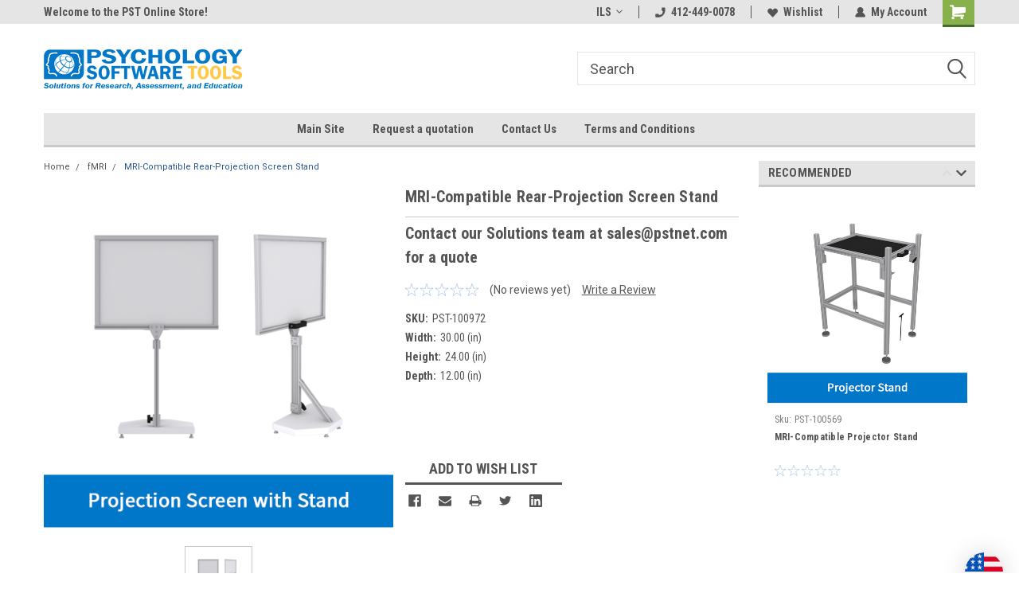

--- FILE ---
content_type: text/html; charset=utf-8
request_url: https://www.google.com/recaptcha/api2/anchor?ar=1&k=6LcjX0sbAAAAACp92-MNpx66FT4pbIWh-FTDmkkz&co=aHR0cHM6Ly9wc3ljaG9sb2d5LXNvZnR3YXJlLXRvb2xzLm15YmlnY29tbWVyY2UuY29tOjQ0Mw..&hl=en&v=PoyoqOPhxBO7pBk68S4YbpHZ&size=normal&anchor-ms=120000&execute-ms=30000&cb=bd1lbtad562l
body_size: 49128
content:
<!DOCTYPE HTML><html dir="ltr" lang="en"><head><meta http-equiv="Content-Type" content="text/html; charset=UTF-8">
<meta http-equiv="X-UA-Compatible" content="IE=edge">
<title>reCAPTCHA</title>
<style type="text/css">
/* cyrillic-ext */
@font-face {
  font-family: 'Roboto';
  font-style: normal;
  font-weight: 400;
  font-stretch: 100%;
  src: url(//fonts.gstatic.com/s/roboto/v48/KFO7CnqEu92Fr1ME7kSn66aGLdTylUAMa3GUBHMdazTgWw.woff2) format('woff2');
  unicode-range: U+0460-052F, U+1C80-1C8A, U+20B4, U+2DE0-2DFF, U+A640-A69F, U+FE2E-FE2F;
}
/* cyrillic */
@font-face {
  font-family: 'Roboto';
  font-style: normal;
  font-weight: 400;
  font-stretch: 100%;
  src: url(//fonts.gstatic.com/s/roboto/v48/KFO7CnqEu92Fr1ME7kSn66aGLdTylUAMa3iUBHMdazTgWw.woff2) format('woff2');
  unicode-range: U+0301, U+0400-045F, U+0490-0491, U+04B0-04B1, U+2116;
}
/* greek-ext */
@font-face {
  font-family: 'Roboto';
  font-style: normal;
  font-weight: 400;
  font-stretch: 100%;
  src: url(//fonts.gstatic.com/s/roboto/v48/KFO7CnqEu92Fr1ME7kSn66aGLdTylUAMa3CUBHMdazTgWw.woff2) format('woff2');
  unicode-range: U+1F00-1FFF;
}
/* greek */
@font-face {
  font-family: 'Roboto';
  font-style: normal;
  font-weight: 400;
  font-stretch: 100%;
  src: url(//fonts.gstatic.com/s/roboto/v48/KFO7CnqEu92Fr1ME7kSn66aGLdTylUAMa3-UBHMdazTgWw.woff2) format('woff2');
  unicode-range: U+0370-0377, U+037A-037F, U+0384-038A, U+038C, U+038E-03A1, U+03A3-03FF;
}
/* math */
@font-face {
  font-family: 'Roboto';
  font-style: normal;
  font-weight: 400;
  font-stretch: 100%;
  src: url(//fonts.gstatic.com/s/roboto/v48/KFO7CnqEu92Fr1ME7kSn66aGLdTylUAMawCUBHMdazTgWw.woff2) format('woff2');
  unicode-range: U+0302-0303, U+0305, U+0307-0308, U+0310, U+0312, U+0315, U+031A, U+0326-0327, U+032C, U+032F-0330, U+0332-0333, U+0338, U+033A, U+0346, U+034D, U+0391-03A1, U+03A3-03A9, U+03B1-03C9, U+03D1, U+03D5-03D6, U+03F0-03F1, U+03F4-03F5, U+2016-2017, U+2034-2038, U+203C, U+2040, U+2043, U+2047, U+2050, U+2057, U+205F, U+2070-2071, U+2074-208E, U+2090-209C, U+20D0-20DC, U+20E1, U+20E5-20EF, U+2100-2112, U+2114-2115, U+2117-2121, U+2123-214F, U+2190, U+2192, U+2194-21AE, U+21B0-21E5, U+21F1-21F2, U+21F4-2211, U+2213-2214, U+2216-22FF, U+2308-230B, U+2310, U+2319, U+231C-2321, U+2336-237A, U+237C, U+2395, U+239B-23B7, U+23D0, U+23DC-23E1, U+2474-2475, U+25AF, U+25B3, U+25B7, U+25BD, U+25C1, U+25CA, U+25CC, U+25FB, U+266D-266F, U+27C0-27FF, U+2900-2AFF, U+2B0E-2B11, U+2B30-2B4C, U+2BFE, U+3030, U+FF5B, U+FF5D, U+1D400-1D7FF, U+1EE00-1EEFF;
}
/* symbols */
@font-face {
  font-family: 'Roboto';
  font-style: normal;
  font-weight: 400;
  font-stretch: 100%;
  src: url(//fonts.gstatic.com/s/roboto/v48/KFO7CnqEu92Fr1ME7kSn66aGLdTylUAMaxKUBHMdazTgWw.woff2) format('woff2');
  unicode-range: U+0001-000C, U+000E-001F, U+007F-009F, U+20DD-20E0, U+20E2-20E4, U+2150-218F, U+2190, U+2192, U+2194-2199, U+21AF, U+21E6-21F0, U+21F3, U+2218-2219, U+2299, U+22C4-22C6, U+2300-243F, U+2440-244A, U+2460-24FF, U+25A0-27BF, U+2800-28FF, U+2921-2922, U+2981, U+29BF, U+29EB, U+2B00-2BFF, U+4DC0-4DFF, U+FFF9-FFFB, U+10140-1018E, U+10190-1019C, U+101A0, U+101D0-101FD, U+102E0-102FB, U+10E60-10E7E, U+1D2C0-1D2D3, U+1D2E0-1D37F, U+1F000-1F0FF, U+1F100-1F1AD, U+1F1E6-1F1FF, U+1F30D-1F30F, U+1F315, U+1F31C, U+1F31E, U+1F320-1F32C, U+1F336, U+1F378, U+1F37D, U+1F382, U+1F393-1F39F, U+1F3A7-1F3A8, U+1F3AC-1F3AF, U+1F3C2, U+1F3C4-1F3C6, U+1F3CA-1F3CE, U+1F3D4-1F3E0, U+1F3ED, U+1F3F1-1F3F3, U+1F3F5-1F3F7, U+1F408, U+1F415, U+1F41F, U+1F426, U+1F43F, U+1F441-1F442, U+1F444, U+1F446-1F449, U+1F44C-1F44E, U+1F453, U+1F46A, U+1F47D, U+1F4A3, U+1F4B0, U+1F4B3, U+1F4B9, U+1F4BB, U+1F4BF, U+1F4C8-1F4CB, U+1F4D6, U+1F4DA, U+1F4DF, U+1F4E3-1F4E6, U+1F4EA-1F4ED, U+1F4F7, U+1F4F9-1F4FB, U+1F4FD-1F4FE, U+1F503, U+1F507-1F50B, U+1F50D, U+1F512-1F513, U+1F53E-1F54A, U+1F54F-1F5FA, U+1F610, U+1F650-1F67F, U+1F687, U+1F68D, U+1F691, U+1F694, U+1F698, U+1F6AD, U+1F6B2, U+1F6B9-1F6BA, U+1F6BC, U+1F6C6-1F6CF, U+1F6D3-1F6D7, U+1F6E0-1F6EA, U+1F6F0-1F6F3, U+1F6F7-1F6FC, U+1F700-1F7FF, U+1F800-1F80B, U+1F810-1F847, U+1F850-1F859, U+1F860-1F887, U+1F890-1F8AD, U+1F8B0-1F8BB, U+1F8C0-1F8C1, U+1F900-1F90B, U+1F93B, U+1F946, U+1F984, U+1F996, U+1F9E9, U+1FA00-1FA6F, U+1FA70-1FA7C, U+1FA80-1FA89, U+1FA8F-1FAC6, U+1FACE-1FADC, U+1FADF-1FAE9, U+1FAF0-1FAF8, U+1FB00-1FBFF;
}
/* vietnamese */
@font-face {
  font-family: 'Roboto';
  font-style: normal;
  font-weight: 400;
  font-stretch: 100%;
  src: url(//fonts.gstatic.com/s/roboto/v48/KFO7CnqEu92Fr1ME7kSn66aGLdTylUAMa3OUBHMdazTgWw.woff2) format('woff2');
  unicode-range: U+0102-0103, U+0110-0111, U+0128-0129, U+0168-0169, U+01A0-01A1, U+01AF-01B0, U+0300-0301, U+0303-0304, U+0308-0309, U+0323, U+0329, U+1EA0-1EF9, U+20AB;
}
/* latin-ext */
@font-face {
  font-family: 'Roboto';
  font-style: normal;
  font-weight: 400;
  font-stretch: 100%;
  src: url(//fonts.gstatic.com/s/roboto/v48/KFO7CnqEu92Fr1ME7kSn66aGLdTylUAMa3KUBHMdazTgWw.woff2) format('woff2');
  unicode-range: U+0100-02BA, U+02BD-02C5, U+02C7-02CC, U+02CE-02D7, U+02DD-02FF, U+0304, U+0308, U+0329, U+1D00-1DBF, U+1E00-1E9F, U+1EF2-1EFF, U+2020, U+20A0-20AB, U+20AD-20C0, U+2113, U+2C60-2C7F, U+A720-A7FF;
}
/* latin */
@font-face {
  font-family: 'Roboto';
  font-style: normal;
  font-weight: 400;
  font-stretch: 100%;
  src: url(//fonts.gstatic.com/s/roboto/v48/KFO7CnqEu92Fr1ME7kSn66aGLdTylUAMa3yUBHMdazQ.woff2) format('woff2');
  unicode-range: U+0000-00FF, U+0131, U+0152-0153, U+02BB-02BC, U+02C6, U+02DA, U+02DC, U+0304, U+0308, U+0329, U+2000-206F, U+20AC, U+2122, U+2191, U+2193, U+2212, U+2215, U+FEFF, U+FFFD;
}
/* cyrillic-ext */
@font-face {
  font-family: 'Roboto';
  font-style: normal;
  font-weight: 500;
  font-stretch: 100%;
  src: url(//fonts.gstatic.com/s/roboto/v48/KFO7CnqEu92Fr1ME7kSn66aGLdTylUAMa3GUBHMdazTgWw.woff2) format('woff2');
  unicode-range: U+0460-052F, U+1C80-1C8A, U+20B4, U+2DE0-2DFF, U+A640-A69F, U+FE2E-FE2F;
}
/* cyrillic */
@font-face {
  font-family: 'Roboto';
  font-style: normal;
  font-weight: 500;
  font-stretch: 100%;
  src: url(//fonts.gstatic.com/s/roboto/v48/KFO7CnqEu92Fr1ME7kSn66aGLdTylUAMa3iUBHMdazTgWw.woff2) format('woff2');
  unicode-range: U+0301, U+0400-045F, U+0490-0491, U+04B0-04B1, U+2116;
}
/* greek-ext */
@font-face {
  font-family: 'Roboto';
  font-style: normal;
  font-weight: 500;
  font-stretch: 100%;
  src: url(//fonts.gstatic.com/s/roboto/v48/KFO7CnqEu92Fr1ME7kSn66aGLdTylUAMa3CUBHMdazTgWw.woff2) format('woff2');
  unicode-range: U+1F00-1FFF;
}
/* greek */
@font-face {
  font-family: 'Roboto';
  font-style: normal;
  font-weight: 500;
  font-stretch: 100%;
  src: url(//fonts.gstatic.com/s/roboto/v48/KFO7CnqEu92Fr1ME7kSn66aGLdTylUAMa3-UBHMdazTgWw.woff2) format('woff2');
  unicode-range: U+0370-0377, U+037A-037F, U+0384-038A, U+038C, U+038E-03A1, U+03A3-03FF;
}
/* math */
@font-face {
  font-family: 'Roboto';
  font-style: normal;
  font-weight: 500;
  font-stretch: 100%;
  src: url(//fonts.gstatic.com/s/roboto/v48/KFO7CnqEu92Fr1ME7kSn66aGLdTylUAMawCUBHMdazTgWw.woff2) format('woff2');
  unicode-range: U+0302-0303, U+0305, U+0307-0308, U+0310, U+0312, U+0315, U+031A, U+0326-0327, U+032C, U+032F-0330, U+0332-0333, U+0338, U+033A, U+0346, U+034D, U+0391-03A1, U+03A3-03A9, U+03B1-03C9, U+03D1, U+03D5-03D6, U+03F0-03F1, U+03F4-03F5, U+2016-2017, U+2034-2038, U+203C, U+2040, U+2043, U+2047, U+2050, U+2057, U+205F, U+2070-2071, U+2074-208E, U+2090-209C, U+20D0-20DC, U+20E1, U+20E5-20EF, U+2100-2112, U+2114-2115, U+2117-2121, U+2123-214F, U+2190, U+2192, U+2194-21AE, U+21B0-21E5, U+21F1-21F2, U+21F4-2211, U+2213-2214, U+2216-22FF, U+2308-230B, U+2310, U+2319, U+231C-2321, U+2336-237A, U+237C, U+2395, U+239B-23B7, U+23D0, U+23DC-23E1, U+2474-2475, U+25AF, U+25B3, U+25B7, U+25BD, U+25C1, U+25CA, U+25CC, U+25FB, U+266D-266F, U+27C0-27FF, U+2900-2AFF, U+2B0E-2B11, U+2B30-2B4C, U+2BFE, U+3030, U+FF5B, U+FF5D, U+1D400-1D7FF, U+1EE00-1EEFF;
}
/* symbols */
@font-face {
  font-family: 'Roboto';
  font-style: normal;
  font-weight: 500;
  font-stretch: 100%;
  src: url(//fonts.gstatic.com/s/roboto/v48/KFO7CnqEu92Fr1ME7kSn66aGLdTylUAMaxKUBHMdazTgWw.woff2) format('woff2');
  unicode-range: U+0001-000C, U+000E-001F, U+007F-009F, U+20DD-20E0, U+20E2-20E4, U+2150-218F, U+2190, U+2192, U+2194-2199, U+21AF, U+21E6-21F0, U+21F3, U+2218-2219, U+2299, U+22C4-22C6, U+2300-243F, U+2440-244A, U+2460-24FF, U+25A0-27BF, U+2800-28FF, U+2921-2922, U+2981, U+29BF, U+29EB, U+2B00-2BFF, U+4DC0-4DFF, U+FFF9-FFFB, U+10140-1018E, U+10190-1019C, U+101A0, U+101D0-101FD, U+102E0-102FB, U+10E60-10E7E, U+1D2C0-1D2D3, U+1D2E0-1D37F, U+1F000-1F0FF, U+1F100-1F1AD, U+1F1E6-1F1FF, U+1F30D-1F30F, U+1F315, U+1F31C, U+1F31E, U+1F320-1F32C, U+1F336, U+1F378, U+1F37D, U+1F382, U+1F393-1F39F, U+1F3A7-1F3A8, U+1F3AC-1F3AF, U+1F3C2, U+1F3C4-1F3C6, U+1F3CA-1F3CE, U+1F3D4-1F3E0, U+1F3ED, U+1F3F1-1F3F3, U+1F3F5-1F3F7, U+1F408, U+1F415, U+1F41F, U+1F426, U+1F43F, U+1F441-1F442, U+1F444, U+1F446-1F449, U+1F44C-1F44E, U+1F453, U+1F46A, U+1F47D, U+1F4A3, U+1F4B0, U+1F4B3, U+1F4B9, U+1F4BB, U+1F4BF, U+1F4C8-1F4CB, U+1F4D6, U+1F4DA, U+1F4DF, U+1F4E3-1F4E6, U+1F4EA-1F4ED, U+1F4F7, U+1F4F9-1F4FB, U+1F4FD-1F4FE, U+1F503, U+1F507-1F50B, U+1F50D, U+1F512-1F513, U+1F53E-1F54A, U+1F54F-1F5FA, U+1F610, U+1F650-1F67F, U+1F687, U+1F68D, U+1F691, U+1F694, U+1F698, U+1F6AD, U+1F6B2, U+1F6B9-1F6BA, U+1F6BC, U+1F6C6-1F6CF, U+1F6D3-1F6D7, U+1F6E0-1F6EA, U+1F6F0-1F6F3, U+1F6F7-1F6FC, U+1F700-1F7FF, U+1F800-1F80B, U+1F810-1F847, U+1F850-1F859, U+1F860-1F887, U+1F890-1F8AD, U+1F8B0-1F8BB, U+1F8C0-1F8C1, U+1F900-1F90B, U+1F93B, U+1F946, U+1F984, U+1F996, U+1F9E9, U+1FA00-1FA6F, U+1FA70-1FA7C, U+1FA80-1FA89, U+1FA8F-1FAC6, U+1FACE-1FADC, U+1FADF-1FAE9, U+1FAF0-1FAF8, U+1FB00-1FBFF;
}
/* vietnamese */
@font-face {
  font-family: 'Roboto';
  font-style: normal;
  font-weight: 500;
  font-stretch: 100%;
  src: url(//fonts.gstatic.com/s/roboto/v48/KFO7CnqEu92Fr1ME7kSn66aGLdTylUAMa3OUBHMdazTgWw.woff2) format('woff2');
  unicode-range: U+0102-0103, U+0110-0111, U+0128-0129, U+0168-0169, U+01A0-01A1, U+01AF-01B0, U+0300-0301, U+0303-0304, U+0308-0309, U+0323, U+0329, U+1EA0-1EF9, U+20AB;
}
/* latin-ext */
@font-face {
  font-family: 'Roboto';
  font-style: normal;
  font-weight: 500;
  font-stretch: 100%;
  src: url(//fonts.gstatic.com/s/roboto/v48/KFO7CnqEu92Fr1ME7kSn66aGLdTylUAMa3KUBHMdazTgWw.woff2) format('woff2');
  unicode-range: U+0100-02BA, U+02BD-02C5, U+02C7-02CC, U+02CE-02D7, U+02DD-02FF, U+0304, U+0308, U+0329, U+1D00-1DBF, U+1E00-1E9F, U+1EF2-1EFF, U+2020, U+20A0-20AB, U+20AD-20C0, U+2113, U+2C60-2C7F, U+A720-A7FF;
}
/* latin */
@font-face {
  font-family: 'Roboto';
  font-style: normal;
  font-weight: 500;
  font-stretch: 100%;
  src: url(//fonts.gstatic.com/s/roboto/v48/KFO7CnqEu92Fr1ME7kSn66aGLdTylUAMa3yUBHMdazQ.woff2) format('woff2');
  unicode-range: U+0000-00FF, U+0131, U+0152-0153, U+02BB-02BC, U+02C6, U+02DA, U+02DC, U+0304, U+0308, U+0329, U+2000-206F, U+20AC, U+2122, U+2191, U+2193, U+2212, U+2215, U+FEFF, U+FFFD;
}
/* cyrillic-ext */
@font-face {
  font-family: 'Roboto';
  font-style: normal;
  font-weight: 900;
  font-stretch: 100%;
  src: url(//fonts.gstatic.com/s/roboto/v48/KFO7CnqEu92Fr1ME7kSn66aGLdTylUAMa3GUBHMdazTgWw.woff2) format('woff2');
  unicode-range: U+0460-052F, U+1C80-1C8A, U+20B4, U+2DE0-2DFF, U+A640-A69F, U+FE2E-FE2F;
}
/* cyrillic */
@font-face {
  font-family: 'Roboto';
  font-style: normal;
  font-weight: 900;
  font-stretch: 100%;
  src: url(//fonts.gstatic.com/s/roboto/v48/KFO7CnqEu92Fr1ME7kSn66aGLdTylUAMa3iUBHMdazTgWw.woff2) format('woff2');
  unicode-range: U+0301, U+0400-045F, U+0490-0491, U+04B0-04B1, U+2116;
}
/* greek-ext */
@font-face {
  font-family: 'Roboto';
  font-style: normal;
  font-weight: 900;
  font-stretch: 100%;
  src: url(//fonts.gstatic.com/s/roboto/v48/KFO7CnqEu92Fr1ME7kSn66aGLdTylUAMa3CUBHMdazTgWw.woff2) format('woff2');
  unicode-range: U+1F00-1FFF;
}
/* greek */
@font-face {
  font-family: 'Roboto';
  font-style: normal;
  font-weight: 900;
  font-stretch: 100%;
  src: url(//fonts.gstatic.com/s/roboto/v48/KFO7CnqEu92Fr1ME7kSn66aGLdTylUAMa3-UBHMdazTgWw.woff2) format('woff2');
  unicode-range: U+0370-0377, U+037A-037F, U+0384-038A, U+038C, U+038E-03A1, U+03A3-03FF;
}
/* math */
@font-face {
  font-family: 'Roboto';
  font-style: normal;
  font-weight: 900;
  font-stretch: 100%;
  src: url(//fonts.gstatic.com/s/roboto/v48/KFO7CnqEu92Fr1ME7kSn66aGLdTylUAMawCUBHMdazTgWw.woff2) format('woff2');
  unicode-range: U+0302-0303, U+0305, U+0307-0308, U+0310, U+0312, U+0315, U+031A, U+0326-0327, U+032C, U+032F-0330, U+0332-0333, U+0338, U+033A, U+0346, U+034D, U+0391-03A1, U+03A3-03A9, U+03B1-03C9, U+03D1, U+03D5-03D6, U+03F0-03F1, U+03F4-03F5, U+2016-2017, U+2034-2038, U+203C, U+2040, U+2043, U+2047, U+2050, U+2057, U+205F, U+2070-2071, U+2074-208E, U+2090-209C, U+20D0-20DC, U+20E1, U+20E5-20EF, U+2100-2112, U+2114-2115, U+2117-2121, U+2123-214F, U+2190, U+2192, U+2194-21AE, U+21B0-21E5, U+21F1-21F2, U+21F4-2211, U+2213-2214, U+2216-22FF, U+2308-230B, U+2310, U+2319, U+231C-2321, U+2336-237A, U+237C, U+2395, U+239B-23B7, U+23D0, U+23DC-23E1, U+2474-2475, U+25AF, U+25B3, U+25B7, U+25BD, U+25C1, U+25CA, U+25CC, U+25FB, U+266D-266F, U+27C0-27FF, U+2900-2AFF, U+2B0E-2B11, U+2B30-2B4C, U+2BFE, U+3030, U+FF5B, U+FF5D, U+1D400-1D7FF, U+1EE00-1EEFF;
}
/* symbols */
@font-face {
  font-family: 'Roboto';
  font-style: normal;
  font-weight: 900;
  font-stretch: 100%;
  src: url(//fonts.gstatic.com/s/roboto/v48/KFO7CnqEu92Fr1ME7kSn66aGLdTylUAMaxKUBHMdazTgWw.woff2) format('woff2');
  unicode-range: U+0001-000C, U+000E-001F, U+007F-009F, U+20DD-20E0, U+20E2-20E4, U+2150-218F, U+2190, U+2192, U+2194-2199, U+21AF, U+21E6-21F0, U+21F3, U+2218-2219, U+2299, U+22C4-22C6, U+2300-243F, U+2440-244A, U+2460-24FF, U+25A0-27BF, U+2800-28FF, U+2921-2922, U+2981, U+29BF, U+29EB, U+2B00-2BFF, U+4DC0-4DFF, U+FFF9-FFFB, U+10140-1018E, U+10190-1019C, U+101A0, U+101D0-101FD, U+102E0-102FB, U+10E60-10E7E, U+1D2C0-1D2D3, U+1D2E0-1D37F, U+1F000-1F0FF, U+1F100-1F1AD, U+1F1E6-1F1FF, U+1F30D-1F30F, U+1F315, U+1F31C, U+1F31E, U+1F320-1F32C, U+1F336, U+1F378, U+1F37D, U+1F382, U+1F393-1F39F, U+1F3A7-1F3A8, U+1F3AC-1F3AF, U+1F3C2, U+1F3C4-1F3C6, U+1F3CA-1F3CE, U+1F3D4-1F3E0, U+1F3ED, U+1F3F1-1F3F3, U+1F3F5-1F3F7, U+1F408, U+1F415, U+1F41F, U+1F426, U+1F43F, U+1F441-1F442, U+1F444, U+1F446-1F449, U+1F44C-1F44E, U+1F453, U+1F46A, U+1F47D, U+1F4A3, U+1F4B0, U+1F4B3, U+1F4B9, U+1F4BB, U+1F4BF, U+1F4C8-1F4CB, U+1F4D6, U+1F4DA, U+1F4DF, U+1F4E3-1F4E6, U+1F4EA-1F4ED, U+1F4F7, U+1F4F9-1F4FB, U+1F4FD-1F4FE, U+1F503, U+1F507-1F50B, U+1F50D, U+1F512-1F513, U+1F53E-1F54A, U+1F54F-1F5FA, U+1F610, U+1F650-1F67F, U+1F687, U+1F68D, U+1F691, U+1F694, U+1F698, U+1F6AD, U+1F6B2, U+1F6B9-1F6BA, U+1F6BC, U+1F6C6-1F6CF, U+1F6D3-1F6D7, U+1F6E0-1F6EA, U+1F6F0-1F6F3, U+1F6F7-1F6FC, U+1F700-1F7FF, U+1F800-1F80B, U+1F810-1F847, U+1F850-1F859, U+1F860-1F887, U+1F890-1F8AD, U+1F8B0-1F8BB, U+1F8C0-1F8C1, U+1F900-1F90B, U+1F93B, U+1F946, U+1F984, U+1F996, U+1F9E9, U+1FA00-1FA6F, U+1FA70-1FA7C, U+1FA80-1FA89, U+1FA8F-1FAC6, U+1FACE-1FADC, U+1FADF-1FAE9, U+1FAF0-1FAF8, U+1FB00-1FBFF;
}
/* vietnamese */
@font-face {
  font-family: 'Roboto';
  font-style: normal;
  font-weight: 900;
  font-stretch: 100%;
  src: url(//fonts.gstatic.com/s/roboto/v48/KFO7CnqEu92Fr1ME7kSn66aGLdTylUAMa3OUBHMdazTgWw.woff2) format('woff2');
  unicode-range: U+0102-0103, U+0110-0111, U+0128-0129, U+0168-0169, U+01A0-01A1, U+01AF-01B0, U+0300-0301, U+0303-0304, U+0308-0309, U+0323, U+0329, U+1EA0-1EF9, U+20AB;
}
/* latin-ext */
@font-face {
  font-family: 'Roboto';
  font-style: normal;
  font-weight: 900;
  font-stretch: 100%;
  src: url(//fonts.gstatic.com/s/roboto/v48/KFO7CnqEu92Fr1ME7kSn66aGLdTylUAMa3KUBHMdazTgWw.woff2) format('woff2');
  unicode-range: U+0100-02BA, U+02BD-02C5, U+02C7-02CC, U+02CE-02D7, U+02DD-02FF, U+0304, U+0308, U+0329, U+1D00-1DBF, U+1E00-1E9F, U+1EF2-1EFF, U+2020, U+20A0-20AB, U+20AD-20C0, U+2113, U+2C60-2C7F, U+A720-A7FF;
}
/* latin */
@font-face {
  font-family: 'Roboto';
  font-style: normal;
  font-weight: 900;
  font-stretch: 100%;
  src: url(//fonts.gstatic.com/s/roboto/v48/KFO7CnqEu92Fr1ME7kSn66aGLdTylUAMa3yUBHMdazQ.woff2) format('woff2');
  unicode-range: U+0000-00FF, U+0131, U+0152-0153, U+02BB-02BC, U+02C6, U+02DA, U+02DC, U+0304, U+0308, U+0329, U+2000-206F, U+20AC, U+2122, U+2191, U+2193, U+2212, U+2215, U+FEFF, U+FFFD;
}

</style>
<link rel="stylesheet" type="text/css" href="https://www.gstatic.com/recaptcha/releases/PoyoqOPhxBO7pBk68S4YbpHZ/styles__ltr.css">
<script nonce="H6MzgiOz2HBtAMBQos_bSQ" type="text/javascript">window['__recaptcha_api'] = 'https://www.google.com/recaptcha/api2/';</script>
<script type="text/javascript" src="https://www.gstatic.com/recaptcha/releases/PoyoqOPhxBO7pBk68S4YbpHZ/recaptcha__en.js" nonce="H6MzgiOz2HBtAMBQos_bSQ">
      
    </script></head>
<body><div id="rc-anchor-alert" class="rc-anchor-alert"></div>
<input type="hidden" id="recaptcha-token" value="[base64]">
<script type="text/javascript" nonce="H6MzgiOz2HBtAMBQos_bSQ">
      recaptcha.anchor.Main.init("[\x22ainput\x22,[\x22bgdata\x22,\x22\x22,\[base64]/[base64]/[base64]/ZyhXLGgpOnEoW04sMjEsbF0sVywwKSxoKSxmYWxzZSxmYWxzZSl9Y2F0Y2goayl7RygzNTgsVyk/[base64]/[base64]/[base64]/[base64]/[base64]/[base64]/[base64]/bmV3IEJbT10oRFswXSk6dz09Mj9uZXcgQltPXShEWzBdLERbMV0pOnc9PTM/bmV3IEJbT10oRFswXSxEWzFdLERbMl0pOnc9PTQ/[base64]/[base64]/[base64]/[base64]/[base64]\\u003d\x22,\[base64]\x22,\x22ZcOPTcOQwqtgw7rDizQww67DkcK3WCXCvsKbw6p2wq7CssK7FcOEb0nCvinDlAXCo2vClR7DoX50wqRWwo3Dg8Oxw7kuwqM5IcOIAzVCw6PCicOKw6HDsExhw54Rw6bCqMO4w41LU0XCvMKoV8OAw5Euw5LClcKpKcKxL3tew5kNLHYtw5rDsXPDqgTCgsK/w6guJnTDksKYJ8ODwpduN0HDgcKuMsK3w53CosO7f8KtBjMGX8OaJBcMwq/Cr8KCOcO3w6okHMKqE3IPVFBowopebcKGw6vCjmbCpAzDuFwJwrTCpcOnw57CpMOqTMK1VSEswokAw5MddcKLw4trHRN0w71WWU8TCMOYw43Cv8OeZ8OOwoXDkjDDgBbCmzDCljVobMKaw5EewrAPw7Q/wq5ewqnCmjDDklJILR1BbibDhMODe8OmelPCrMKHw6hiKy0lBsOywq8DAVohwqMgNMKDwp0XNB3CpmfCkMK1w5pCb8KvLMOBwpDCusKcwq0IB8KfW8OgYcKGw7cmTMOKFQswCMK4CijDl8Oow4l3DcOrNBzDg8KBwozDh8KTwrVZbFB2NgYZwo/[base64]/Ds8OEw5BXecKxEQZ5asO/[base64]/w4FFw7R8w4AIwqNnODV/b3XDr8Kzw7AwZV7DjMOzU8Kgw77Dk8OOQMKgTCTDqFnCuhsTwrHClsO8djfChMO6XsKCwo4Sw4TDqi81wqdKJm4wwr7DqkTCtcOZH8Omw5/Dg8OBwr/CgAPDicKnfMOuwrQJwqvDlMKDw5zCoMKyY8KbZ3l9QsK3NSbDiwbDocKrOMOqwqHDmsOHAR87worDrsOVwqQzw5PCuRfDtcOPw5PDvsOBw5rCt8O+w4gkBStLLB/[base64]/GD8ZwqTCuEwIw5HDu1zDgMK9wocpe1TCtcKcDCjDncO0XGLCpg/[base64]/[base64]/UUBcw55dNhtzwrPDosKPG0dEwoVSwptmw7wsNcODTcOdw5bCrMKfwq7CtcKiw4YUwprChhkTwoLDnnPDpMK5BxnDl1jDrsKRccOcJXNEw7oww6QMIUvCqF5uw5wTw6FXOXULU8K9A8ONF8KOEcOgw4dkw6fCksO4J2/CjS9gwpsPL8KPw4/[base64]/CjANde8OZw5Eow5HCnVnDjnHCuD3DumrCnAXDuMKVb8K+XQIPw4goOThLw50Dw5gjN8OeCF4mRUsbLxExwpzCuEbDsiDCsMOyw7EFwqUOw4/DqMKsw69JZ8O/wqrDnsOMLQTCjkTDsMKdwoYewpZKw4Q7AEzCu05+w4MoXTLCnsOUQcOWdmnCkGAaA8O4wrITUEs0NsOMw47CtAU/wqTDgMKuw63DrsO1Kxtoa8K6wrLCnMO0ehnCocOLw4XCugXCicOcwr7CpsKtwpxRMC/DocKoZcOdDWHCg8KGw4TCjiEpw4TClWw/[base64]/[base64]/DlmIawrHDqnsHLsO1SMO/[base64]/Cg8KUwopCwocXw6LCji/[base64]/[base64]/DhEBZDRVtasOCwoDDrUlAw5cCw50Uw7cjwpLCrsKlNADCk8K5wq4ywpHDjWMQw5t3K05Ka3LCuXbCklogw40Fc8OZIA0Ow4vCsMO/wo3Djz0vX8OFw71rdlAzwoDCvMOtwrHCn8OIwpvCqcOvw7TDk8KjfFV3wqnCrz1zMijDu8KTBsO/w7TDicOnw5xLw4jDvMKfwrzCgMKjA2XCnnUvw5HCriXCiUPDncOSw6QVSsKXdcKTLGXCkQcMw5bCmsOjwqYgwr/[base64]/CiSDCn8OMw4x/ZBk3CwzCmVUAw6vCtcKuw5TCoG1hwqTDqjFew6jCrhpMw5EXRsKpwqF7H8KOw5U/HAYpw7/CpzcrDDQ0VsKSwrdwdC9xJ8ObZGvDv8K7NwjCtMOBIcKcPlLDoMORwqZgOMKxw5JEwrzDs2xfw6jClnjDqH3DgMKAw5HCkztuO8OSw5xUahjCi8OvLGsiw5ROBcOcfyJhTMO8woFAcsKSw6nCnH/[base64]/[base64]/CgMOGw67DgMOSw4hpw5DDp8KMwrdOw7nDs8OHwp3CocK+HExkwpvCpMKmwpbCmww9Kycww5HDmMOkP3HDriPDscO4V3LCksOcf8K9wqbDusORwp/Cl8KWwphlw4YiwrQDw53DuEvDilPDrHrDkMOJw5zDkTdNwqheWcK2KsKOKMO/wpPCg8KhKcK+wq5zDHBgIcKyMsOPwqwgwrhYdcK0wr8fdApdw4soV8KqwrI2w6LDqkJCYR7DtcKwwqTCs8OgWT/ChcOywqUIwp8+wqBwN8O6KUtGJ8OmQcKzAcKeDyTCsWcZw6/Dhx4hw6xrwqouw6TCuUA+LsKkwqrDoE5nw5TDhnLDjsKZUlPCgcK/CmJnOXMTAsKDwpPCsnPCgcOGw77DpmPDocOGUAvDsxNXwr9Dwq1ow5LCvsKUw5tWFsKxGifCjBvDuQ/CgB/CmlUpw5nCisKtIgBNw6YHRMKuwoUmI8KqGERxE8ODMcOzG8Oowo7CgD/CsXQgVMKpGQjDucKIwr7DrjY7wpJnTcOLB8KcwqLDikV4wpLDuitywrPDtMKCworCvsOmwrfCqw/Dk2xmwozDjzHCi8OTI2ATworDtsK7KCXDq8Kpw55FOgDDi1LCosKZwo/CiB0Lw73CsljCgsORw5cUwrIyw53DvzsIOsKlw5bDlzs7SsONNsKKfCPCmcKkF2PCnMKWw4w1wpo9GBzChcOqwpAvVsOSwqchfcOVdsOuL8OLMCtewo4+wrBFwp/[base64]/Cm8KifcK3wpLCgxAmG1TCqSPDtcOYwq9YwqPDl8K3wprDuWfDnsOGw5bDqg8hwqPDpxPDlcKVWSkABwTDtMOkdTrCtMKrwpkowpnCqmQaw6dTw6HClD/CncO5w7nDssOMH8OLHsOcKcOSLcKEw4VVeMKrw4XDhmRcUcOIFMKIZ8OKaMOgAgfCr8KJwr84bh/[base64]/diDCqcOhRR49wq/CjsKpwr5dB8ORwrVLai3ComEGwojCg8Opw5zDs1RFQU/ClW9ZwooUKcOsw4LCgzfDusKWw7MZwpgSw6N1w7QlwrHDsMOTw5DCpsOOA8KKw49Rw6XCkwwnd8OZLsKOw5jDqsKPwovDvsKjYsKUw5rCoXRpwrkww4hgWjDCrn7DsAE/YWxXw71nFcOBAsKXw7F2LMKODMObYiEMw7HCsMOYw7TDj1fDkQLDmmtZw6FRwplpwqvCjzMmwrjCtBIZK8KwwpFEwrXCo8K6w4ISw5V/fsK0fxfCmEhsYsKmChp+w57CosOveMOha3wvw4RhZ8KWdsKHw6tpwqHCs8ObXTAow6g4wqHCkwbChMO2WMOnBB/Dh8O/woFMw4ciw6/[base64]/CqcK4wqNTw5bCvcOcT3Exwq7DpsKgw55fBMO4w5kaw7DDrMOUwpAIw6VXw5DCrsKAbifDohvCqsOGQ1ZIwqdlA0bDnMK2JcKNw5lbw7Yew5LDr8KFwohCwovCisKfw6HDkHZQdSfCu8OLwo3DkkJEw7JXwqXChml1wrvCp1/DgcK3w7Z2w7bDtcOqw6IpfsObXsOowrbDqMKVwoU6VHIaw7VBw6nCgjfCkhgtbyMsEkrCqcKVc8KCwr9ZLcKQSMOeax5Ld8OULhoJwrJMw4EQT8KcecOYwrzChVXCs1QEMMO8wpHDmgEIfsKtUcOUUndnw7fDocOjPHnDlcK/w4QRWD/DpcKzw7hKUcKpfwrDnn5Ewo9zwr3DvcOoRsO7worCrMO8wrfDpnNsw67CrcK2Cy7DnMONw50jL8K2Pg41ecK8XcO5w4LDknYJAsORYsOUw4nCgAfCpsOwfMOHAB/Dj8O7J8Kbw4sXcScbScK4FMOBw5/CocK0w652dsKVKsOhw5hBwr3Dt8KmMBHDhB8Jw5VNCXJhw7vDqyHCtcOHQFx3w5QTFFHDnsOdwqPChsOtwpzCt8K/wobDnwM+wp3Cj3vCmsKCwqlDHATDlsKAw4DCo8K1wrkYw5TDpz91WznDo0jCr1B6MU3CuR9cwobCtShXQMOfHSFuYMOYw5rDjsKbw5LCn1pqUcOhDcKyAsKHw4UVLMODMMK9wrfCiF/CscOcw5d6wpHCm2IuEF3DlMOhwodWMF8Nw6I7w4sdRMKxw7DCvz9Pw6VcHFHDssKKw6MSw63DvsOEHsK6QRUZN3pnDcOnwr/CrsKhYg1Rw6UTw7rCsMOwwpUPw7zDrD8Kw4jCsyfCoU/Ct8KuwoUKwrrDk8Orw6sdw5nDt8O4w7LDv8OWR8OobUbCqE56wqPCh8ODwoRAw6PDr8Odw5AfED/Dp8O4w7MIwrJwwpXDrjxJw78RwpvDlENDwpNZMn/Ci8KLw5kTOnIRwrbCgcO7CVhIE8KZw5k/w6BfSSBwRMO2w7grE0V6Qw8Gwp8HRMOfwqZfw4I5w4XCucObw7BfGMOxfmzDicKTwqDCkMKswoIZNsO5QsOhw5fCnRFmGsKJw77Dv8KIwpgHw5DDtiAQXMKufU88LMOJw54KQsOTXMOeInLCozd4Z8KwSW/[base64]/ChsOpKQfDo8OWecORw7AmwrzCpMKxwoJBHcOJQMKfwpAGwpXCssKGYWvCoMKMw7jDvCgCwocHZMKNwrltRn7DgMKUK39Hw5LChEtuwq3CpEXClxbClA/Cvj4owrrDrcKAwp3CnsOAwqRqYcOVesO1bcKUDUHCgsKSBQdfwqXDtWVHwqQxLQkzO0Aow5HClMKAwprCocKywqJ2w6UbaR0tw5tDKjzCvcO4w77Du8KVw4HDng/[base64]/[base64]/[base64]/[base64]/V8OvKsKaCMKSw7wvwrJeRyAtd8Krw5cuL8Ojw67DosKOw7gDJQbDo8OKE8Kxwq3DsHzDui8mwo0cwphPwqwjB8ONRMKaw54/RGvDtVfDuG/CpcOPCCA/Vxklw5nDl1hqE8KLwr1gwpgaw4zDsm/Dr8KvJsKqSMOWB8Okw5d+wp1DKTgDdmQmwq8Gw6AMwqEiahjDlMKecMO9w6VqwovCkcKLw4jCtWRMwpPCg8KgLsKOwqTCi8KKIWTCvWXDsMKewp/[base64]/CrVTChyMPecKrS8O8asOHFcOLZ8OXYsKIwq/CrTvDkHLDoMKcW2jCq3TCu8KUW8O4wq3DlMOdwrJow5DDuz5VOXrDqcKZw6LDgx/[base64]/Dr0fDuC00w4nCqV7Do8OsdMKSwq5KwoHDu8K9w6QRwqjCusK7w4t4w7w4wo/DisO8w7DCnATDtT/CqcOcIhnCvMKDAMOuwozCsHzDi8KDw5B9b8Kiw7M5DcOGecKLwqoXIMKKw57CiMO7dBfDqy3Do1dvwq00bQhrBRXCqljDpsO6Xid5w48Qw416w7TDpcKYw6cvLsK9w5lJwpIiwrHCgzHDpFbCs8Kvw5jCq1/CmcKYwovCpTfCu8OQScK7AlrClS7Dk3TDqsOXD2Zuwr3DjMOZw5lqbQtBwq3DtE/Dp8KFPxjChMOYwqrCmsKswrvCjMKDwo8RwrnCjBvChC/CgVbDtsKsGAXDi8OzLsOfE8ObP3E2woDCuRvCg1Atw7vCpMOAwrdpaMKsDSZcOMKSw75twqDCmMONRsKRbBVnw7/DkG3Dr2c0ARHDqcOrwp1Kw6VUwrfConfCvMOmYcOKwrMMLcOlKMKzw6XDt0U/PMORb0rCoQPDiTQzTsOCw5nDr0cOd8KcwoVwCcOCHRXCv8KfDMO3T8OgJhDCocOjNsO9Pn42SkHDsMK1fMKzwr10IWhNwo8tBsK+w73DicK4KcOHwoJAdhXDgmvCnBF9c8KjCcOxw63DswPDjsKsCcOSLH/Cu8OBJVIMahDClzbDkMOMwrDDrQ7Du2x5w55aLh0/Im1vM8KXwqfDvxvCiDDDnMOgw4UOw5pvwrwIScKfT8ORwrhSDyROQFzDsgk5WsObw5F/wp/Cr8K6X8K5wqfCscO3wqHCqsKoLsK7wqJ/UsOnwr/DucKzwpzDqsK6w4UCLMObVcOvw4rDj8ONw7JAwpzCgcOyRBMBKxtaw41ZZlQow5sbw58xQy/CvMKuw41twpYDZT7Cn8KCEyjCnwAiwpnCn8KDVQfDu2Agw7LDu8Krw6zDscKKwrcuwrdJXGARMcOew5vDhAjCnUN1QTHDgsOHeMOQwpLDssKvw4zCiMKnw4/DkyBFwp5+L8KxSsO8w7fCvXwHwo8cT8KSBcOvw73DoMKFwqhzOMKlwo84Z8KOURJ8w6DDqcOjw4vDuiQlb3tcQ8KOwqjCtzhkw5Eyf8ORwo1FbMKuw7XDv0kMwqUmwrc5wq5kwpHDrm/Dn8K/HCfChFrDucO5PEfChsKwe0DCrMKoeB0Qw4nCklLDh8O8bsOMTz3CssKrw4vDkMKfw5/DnwVELiR+GMOxHlNaw6Y/XsKdw4BEOUk4w43Cry5SPAQtwq/Di8OtQsKhw7B2w4Itw4cawr3DmUB4JylwKzttI03CjMOFfgBWC2nDpF/DthrDscObO0YQOksvesKYwoHDimlTIBU5w43CpMO4DcO5w6dWd8OlIlArEnnCmcKNVBvCsD9eacKowqPCnsKpC8KlO8OJIyHDlcOcwpPDuCPCrX08SsKLwp3Dn8Opw4hvwp8Iw7bCum/[base64]/[base64]/G8KcHGrDkcOBYjcWc3JxRMOlPyU0w79RWMK+w79Ew47CvEMTwrPCusKJw6bDqsKGO8KtdQISOBFvURvDu8O9FRtKAMKVcELCssK8wqzDrWY9w6bClMOSYCQHw7Y0NsKQdcK3ax/[base64]/CmMOQCRnDscKMMMOHwrEowoMPU8O4wrbDgsKFf8KULgzDlcKZJSBSVW/[base64]/CsgvCuE3CmVhBLcODwrU2KQ4YE8K5wrFWw4DCl8OTw71ewonDjQEawqTCuR7Ck8KEwq4STRrCujHDsSnCoETDh8O7w4NzwqTDkSFwMMKMMCDDoCwuOADCr3DCpsOUw7fDpcOEw4HDnlTCmBkeTMO/w5bCicO1R8KZw7xwwpTDqsKbwqsIwpQVw7APAsOiw6xTL8ORwrwJw4BpfsO3w71nw4TCiXhRwoXDssKYc3TDqylgNEDCjcOuZ8OLw4zCssOawpceD2vDmMO3w7zCksKuWcKnK0bCl3JFw71Gwo/CkMKdwqrCuMKPV8KYw5ZxwpkZwo/[base64]/Cv8KAw61dw7fDjMKCI8KfwqXDr0TCoyoPIMOGKQfCk3PClW8nQ3LCn8KgwqsIw7d1VMOUagzChMO3wpzDscOhQU3DjMOawp56wrJZE1FEEsOmdSY4wrXChcOVFioSGSFLMMKKS8OvPVXCqRhsZsK/NsK5d3Yiw4TDncOPbsOWw65/clzDg0dzbWLDi8OSw4fDoDPDgCXDuUvDvcOWFU5lS8KXRTgzwqUawr/CucOrPMKeEcKcKjkPwq/Co2srJ8K/w7LCp8KtG8K8w5HDj8OpZ3I9J8OaB8OTworCuTDDpcKud3PCnMObS2PDoMOtUnQZwoVZwoMCwp/CkFvDm8OVw70RZsOrOcOdbcKRb8OVZMO8ecKdL8KQwqgCwqISwpw4wqJ5WcK9U2zCnMK/dAIWQiMuLsKJTcKZB8KHwqxJQnXCtXPCukXDgsOiw58nGxbDrcO5wrfCvcOJwrDCl8O4w5FEdMKQFxERwrXCtcOuRArCsABga8KtB0bDuMKRwo4/[base64]/CkcOMw4rDn8OPZkxswpkewovDgWbCjcKgwr3Dsht7LUDDkcK4RnQYKcKDf1khwojDv2LDj8KHFmzCvsOsNsOPw4HCmsO4wpbDmMKwwqrCqk1CwqcDKsKow40Twpp7wozCpRnDpcO2SwrCrcOndHbDhsOqc01yF8OaY8O2wpTCjcOsw4XDgEw4Ml7Cq8KMwrJ8wonDum/CusKWw4vDgMOxwoomw6TCucKxVCLDliNVIj7CoA5Hw5VFJFbCoCzDvMKuTQfDlsK/wpIxDyh4BcO2IcOKw6DDh8KAwrPCoBUNVFTCjcO/PsKywq1XfE/[base64]/CvwhqFsODw57DmMOgw6oZc8OAIcKOw4pWwr87wrHDrMKIwrw5YnHDosKgwpEkw4A+KcOyJ8KMwpXDulV6asO4HcKKw5DDisOFbA9ow5XDjS7DjAfCtjVGNE4kED7DpcOoQlcLwo/Ckx7DmGbCk8Olw5jDtcKELhTCijbDhx9/SWbCr23CmhzCh8OrFB/DiMO0w6XDvyJ2w6ZFw7DCqj7Cn8KqNsK5w5bDsMOGw7rCqU9Dw5vDp1NOw5rDtcKDw47Cpx5fwpPDsizCuMKxK8O5wrrCsmUzwp5XQHnCh8KGwqgvwrlAfTZnw4DDixhkw6V4w5bDoSAIYTQ8w5o0wq/CvEUKw59Rw6HDkkbDu8OHScOvwoHDvsOSdsOUw4BSSMKwwoJPwpoww7nCicOKKnh3wq7ChsOhw5wdwrPDsFbDm8KpS3/DnV1Ew6HCqMOWw5kaw5thasKGPQl3P2NUJMKEA8KDwphLbzfDpcO8e3fCgcOPwonDlMK7w7cEUcKnNsONM8OwaXpgw6kzNgfCksKXw4ojw4IdbSJiwo/[base64]/[base64]/w5hNO8Kmw4/DhFbDlsOsw7HDgcOpwodKAsKdwpkRw6RqwqcjesOGBcOXw6TCjMK7w4TCmEfDv8OpwoDDv8Ksw4MBc3RNw63DnRTDisKeemBjOsOWbw4Xw6bDrMOnwoXDojtCw4UawoZvwoPDvcKZB1U2w7DDoMOaYsOww6NtJyjCo8OPFAITw7dcYcK/wqTDpxrCjFfCncKcH0/[base64]/CtXrCrnXCr8OIw4DDhMOYd8KWw7oOYcOAHMOXw47Cj0TCrE9kBsKVw6YBAmUSH2AnY8OeBHLCtMOqw5EjwodfwqIbAQnDpz/[base64]/Cg8O5w5TDmcOmF8K4O8Ofw4fCnQ7CgsKWw6pYZ2xAwqTDmsKOXMORIMKIMMKbwqoXPms2ZCRgY0TDkA/[base64]/[base64]/ChEDCqcOvw73CgSjCisKqD8K9w7guwrrDhMO9w5plOMOxM8Ojw6zClwtiChrDgn/[base64]/CmcOYwqjDrBvCohY0w4pmwpbDlsKQwonCpsKIwobCjFDDm8OTBXhfQxMEw6bDmT/DocKYUsOCWcO9w4TCksK0HMKkw6DDhmXDrsKOMsOPIUXDrw0vwqt3wqsuTcOCwpjClSp/wpVhHxFWwrvCnzHDt8K5csKww7nDkQd3VivDhWVudHfCv1M4w7B/[base64]/CkcKjDRTDpMOBLFNzw4Nxwro1w5YAw7NHQcOcL27DscK3PsOFN0Vrwp/DjxXCvMK+w4gdw5hYTMOTw6Qzw7gPw73CpsOYw7A4OEVfw4/CksKVTsKdUxzCvA4XwqTCvcKUwrMGNloqw6jDiMKoLk5mw7/[base64]/[base64]/fcO1QMKjKSbDrGfCs8Khw50wUh3DtERBwrHChMKBwrrCqcKUwpvDlcOsw7UMw5HClzjCl8KgT8Kew58zw5dRw5VXAMOee0zDuhYqw6/CrMOoFWDChxlkwpA2A8Olw4XDq03Cl8KuRSjDncKae1DDgMK+PC7Cix/DgHgqS8Khw6Isw4XDkSrCocKXwqLDvsKKRcOMwrtkwqvDrcOLwoRywqbCssKhS8O/w48VXsOjeAZMw7zCgMKQw7stHF7DhX3CsAo6djtkw6XCgsO/wqfCnMK1TMKnw7fDv2IBDsKIwpljwqLCgMK+AD/[base64]/DhhLCsMOkKsOLwqnDoFnCqSXDmcOCw7c3w5fDkDnCg8KNT8OyPmrDkMO7IcOqKsKww7ETwqlcw7MJPX3CixbDmSDCiMOcVmFGJiTCjkcBwpsZYirCj8K6fgIyK8KYw6pww7nCt0LDqcOWwrR3woDCk8O/wpk/PMOzwrY9w4jCpsORL0TCi27CjcO2w7dCCTrCr8O8EzbDt8O/CsKdUi9nXMKAwrbCrcKoPw3Ci8OTwrklGl7DisOlcTPDrcKzCCPDr8K6w5Nbwp/DsmTDrwVnw7sWHcO6wo9Rw5JDdsOMbmIUcF0qT8O+bkIfesOMw6UNahPDs23CmSckfzM4w6vCmMKqZ8Kaw6J8MMKRwq4yZQbDiG3DpVkNw6pDw6/DqkLCicKrw4vDoC3CnkTCiWQTDcOtUsKEw5R5bUfCo8KmEMOaw4DDjzckwpLDkcKRUXZiwrgbCsKxwoBNwovDoyrDkl/[base64]/DhLCmF/CiRTDm8OYN8Kmw43Cqid/wo/[base64]/DMOXfxnDvSLCocOpw5dww7k6w443w7rDo8OEw6zCqXnDqlTDqsOkccK2QTxQck/DuDrDiMKTNlleZT5PBGPCqihvcV0Tw7zCtcKoCMKrLjs/w7PDgkXDuQvCnsOnw6XCs0grasOIwqYJT8OOQg7ChEvCnsKAw7t1wq3DgyrChsK3Y2U5w5HDvsOgScOrEsOMwqbDtXTDqkwVax/CqMODw6XCoMKxBG/CisK4wrfDthltR13CmMOZN8KGJWfCtMOcIcOlFF/Cl8OzR8K0PFDCgcKZbMO/wqkjw6JAwo7CqMOzEcKlw58/wohPcEzDq8OIYMKewozCs8OYwpw8w57CjMOvJ1cZwoXCm8Olwq9Pw7/DlsKGw6k9wqrCllTDskVsHl1zw4oDwpnCt17CrRjCokFha2MmQ8KAPMOwwqjChhPDhhHCpsOEY0I+X8KVW2sVw48TRUhkwqgcwqjCv8OBw6DDhsOVSTJHw5PCksOkwrNmFcKHOifCqMOCw7wdwqAwVg/DtMOCA21yJinDsSnChyYPw5gRwqI/JcOYwqB+I8OQw4sLYcOCw40VIAgLNwlkwrrClBRMRnDCjF0rAMKWZRITI2BxXgldGsOpw4TCgcKuwrd0w6MmZsK5J8O4wrlDwqPDp8ODNR4ALTvDpcOjw7NOZ8O/wpTCg0R/w73DplvCqsK3CsKXw4xCB1Efdzhlwr1MZijDl8KhesK1esKqNcKhwpjDrcKbRRJdSRTCpMOJEmnCiC/CnD0Aw6kdJsOYwptBw6fCg1p2w4/DhsKOwrEHOMKUwoTCuFrDvcKhw4h/[base64]/[base64]/[base64]/CgEoTw4vDlFXCgWbCisKywrY7wqvCoDTCmwZHIMOTw5rCnMOeMCvCvMO7wqU9w7jChjvCh8OwVMOdwpzDksKFwp9/QcOBLsKSw5HDnBbCkMOnwonCukbDsRwsQcK7XsKseMOiwooUwqvCoXRsFsO4w7TCp1k7E8OrwonDpsKCP8Kgw57DlMOgw7VsTFl9wrgrV8KOw6rDvDMwwpTCgHHCvQ/DoMKRw4IXScKLwpxPCjJ8w4HDjU0wCElLXcKQA8OadA7Dl2/[base64]/DjMOkBMKTGlojZsKdIkpSwqIqw4LCnMOfEgnCgHIDw4fCtcOWwrErwq/DtcOUwonDmkPDswVkwq7CvcOewrsbIU1jw6U+w54NwqbCmixabwPDiT3DiBZjJwA6AsOfbVwlwpZBYAFwYyDDj1w8wo7CnsKcw4AsRw/DjlEnwp0bwprCnxxmU8K8czRZwpt8KcO/wo0bwpDCvUcVw7PDpsOgFzbDii/CpUp9wpU+JsK+w6EXwovCh8OOw4/CuwlEYcKcD8OrNC3DgDzDvMKLw79cQ8O/wrQ2S8OcwoVywoBfP8K+LXnDtkfCg8O/YhQIwospBTbChVxpwozCjsOuHcKRWsOpBcKKw5HDicOgwp5Yw6hHQQLCg1d2VG5pw5BgX8Ksw51Vwp7Djk5EPMO9EHhKYMO9w5HDmCwUw44WBUzCsjLCgV3ChSzDksOOcsK3woAXDHpLwoVlwrJbwpB/VX3CisKCWEvDlmN1CsKcwrrCmT14EVHDigHCmsKBw7N4w5cEKwkgIMKnwpQRw7Nvw4N2bzwbSsOtwoZCw7LDvsKLKsKJdUd9KcOSPC9waSvDjsOWGsOQHsOpQMKbw6zCjsOQw6U0w6QFw5bDkHJnU2Z/[base64]/[base64]/w74lIMOKWXBAfDnDpcOPwrlbNWfDusKQwqRdaDFLwr0VCmnDlwzCgkk6w5jDgkDCvcKeOsOew4ovw6FIRCIrXSg9w4XDsw5pw4vDpAfCtwE7WCnCs8ODdgTCssOKR8OxwrA6woDDm0tpwp0Bw71bwqLCscO/czzCrMKxwqvChy7DsMOsw4XCksKhdcKnw4LDgH4fJcOMw7FdFnkPwoTCmALDtzIBBXHCllPCkmhcGMOpJjMYwqs4w5tSwoXCgTbCkC7CpcOEN3oWNMKtdwHCs3UNOg4pwq/DucKxMEh6CsK+QcK7woEYw7DDg8Oww4JgBjoJBVxcBcOqTMOua8KaIkbDonfDhm7Dr0J+BT8Pw7V+BFbDgW82LMKmwocIMcKsw6wMwpdVw4PCjsKbw6TDlibDq23CqxJbw6RpwpzDp8OUw4vDogQGwrzDtG/CusKCw4sSw6bCphHCrhFXeF0FIyvCtcKGwq9fwonCgxHCusOswpsUw4fCkMKSZsOFB8K9ShjDlCp/[base64]/Du8OcD8KKT8K1DUDDgcKzwrp0bcKGPSI/[base64]/[base64]/Cs8KEJ8KqJcKfckUxS0hEw6tDN8K1UcOOWsO+woYyw5Esw6PCuQFWU8Kjw4fDocOjwowrwqTCuhDDosKHSMKxIF02flzCjcO3w7zDt8OZw5jCnxrDuDM2w5MyBMKNwp7DimnCsMKzVMOaBSTDncKBT2tkw6bDksKsT1fDhQI/wrDDmVgjNioiJUBAwphzcSxkw7rCmgdeLT7DsQvCtMKjwpRsw5LClMOxKMOYwpwhwqTCrxN1wo7DgUTDiyp7w4NEw4pPe8Kgb8OVQMKKwrRlw5zCvUN6wrrCtD9uw6Vtw7FQJMOcw6AMJcKnBcOtwplPCsOIIi7CgVTCiMKIw7w/AcOxwqzDmXvDpMK5VcO8NMKjw7U6MjJTwrhJwrfCrcO9wqoNw4FcDUQbDQPCqsKSTMKCw4TCi8K3w6UTwq1UKMKZJiTCusK7w4zCjMOMwoBFLsKAezvCisKBwrXDjFpYPcKnAinCvXjCgsO+CGM6w5VECcOlwo/DnH1sKlFrwp3CsibDvMKUw7PCmzzChsKDCD7DrCoyw5AHw6nCt17CtcOGwqDCp8OPWBk3UMO9fnNowpLCr8OiYCUQw5MIwr7CjcOFfn8fPsKVwp47AMKRDX0uw4HClMOgwp90EcOaY8KDwoE5w5grW8ORw50cw5bCnsOHOkbChsKgw4Z9woFhw4/CkMKbKkgaLMOTAsO1AHXDuCLDncKRwoI/wqJ+wrbCkEweTnTCgsKrwrzDocKHw6XCtXk5GURfw64pw6rDo3VXDWfDsFvDlcOkw6jDqG7CtsOMAVzCksKAfUjDq8Ofw4VaS8O/w4vDgRDDncOhI8KracOZwoHCk1LCk8KWZcOjwqjCi1Vrw6UIdMOWwo7DjGQmwpw+wq3DnkXDsyo3w4HCiknDvgAMG8KhNAjClHZ4IsOaPHU/NsKhGcKbUgnCg1jDq8KCHh8Fw7dZwq47PMK/w6fDtMKMSHHCiMOaw6oYw4EGwoBjeUrCq8O4w75HwrjDrC3DuTPCpsOoJ8KNZxhPRRlCw6zDpzIxw5jDs8KXwpzDhScWIU3CocKjHsKpwrZfaFkHVMK8M8ODHHl+U3PDpcOcZUZewrVIwq55JsKMw5zDv8K/[base64]/DuMO6FcKWwrjCnFzDo8KOw7zCjsKfwqnCliMoBGPCmlfCry4jIg4YwowAVcKZS2FUw5nDuQzDqVfCpsKyBsKzwp4IXMOewobDoGbDuho2w7XCpMOjVXMPwqLCiG5EQsKHGFvDkMO/BsOuwosxwogQwqQvw4HDrTTCkMK7w7R7w5vCjsKww6tHdSrCkCjCiMOvw6Rmw6TCjXbCncOkwq7CuhtaWsKKwq95w6tIw7drbQHDmnVpLDTCtcOYwr3Ch1taw7ddwosCwpPCksOBJMK/[base64]/a1ERc3fDoMOHADMEwoXDvRTDtcO8DHFXw5YCwp5cwoTCjMK4w5lbQVVeHsKFfCg0w4szfcKYECjCt8Opw7tvwrjDocO0YMK7wrHDtkfCrWJrwp/DtMOVwprDn1zDicOfwr7Co8OAAcKDOMK7dsKSwpfDjcOnQ8KJw7HDm8OmwpQ8d0bDq3zCokJuw51wMcOKwq5yNMOpw7N3dcKYAMO9wrYIw7tVXQfCksKEfTrDqwjCvB/ClMKFFcOawrQ2wpjDhg5qAREqw4dKwqs7bMKhfk3DtAlifnTDl8K3woFmQcKhdMKbwrMvTcO2w5FkD1o/[base64]/[base64]/w7nClC4sWh3DgcK7w4zChsO2w4I6wqvDgSMOwoTDv8OKHsKPw50bwrzDr3DDl8OuFXhKPsKIw4YlDHwPwpMJOlU9SsOQHcO3w7XCjcOvBjQdMzsZEsKPw6VqwrBhOQ/[base64]/[base64]/Cv2oVw7Fywp4+w7ECdMO+EsOGwqsJS8Omwo4GbhdfwqMkOENLw5A1ccOmwpHDqxzDicKgwpnCkB7Ci3PCrsOKdcOLZsKCwqIUwrYON8Kmw4oTYsOtw6s\\u003d\x22],null,[\x22conf\x22,null,\x226LcjX0sbAAAAACp92-MNpx66FT4pbIWh-FTDmkkz\x22,0,null,null,null,1,[21,125,63,73,95,87,41,43,42,83,102,105,109,121],[1017145,536],0,null,null,null,null,0,null,0,null,700,1,null,0,\[base64]/76lBhnEnQkZnOKMAhk\\u003d\x22,0,0,null,null,1,null,0,0,null,null,null,0],\x22https://psychology-software-tools.mybigcommerce.com:443\x22,null,[1,1,1],null,null,null,0,3600,[\x22https://www.google.com/intl/en/policies/privacy/\x22,\x22https://www.google.com/intl/en/policies/terms/\x22],\x22UJrUapZQTKw1f/UPiPSW8o3S0dJfiQHZ+l9YDXdIQ3A\\u003d\x22,0,0,null,1,1768635034548,0,0,[247,141,245,70],null,[163,79,173],\x22RC-Ili83QcQWQpzOg\x22,null,null,null,null,null,\x220dAFcWeA6Pkx1wDOhNHgso-eHJEF-KcSpx6JXlgrYqWJK7juXg4ZhD2pmtzEPQJq2_DAqd_EGd2oXV38tCFyB0D6DIZ5_Gd4wl_g\x22,1768717834793]");
    </script></body></html>

--- FILE ---
content_type: text/html; charset=utf-8
request_url: https://www.google.com/recaptcha/api2/anchor?ar=1&k=6LcjX0sbAAAAACp92-MNpx66FT4pbIWh-FTDmkkz&co=aHR0cHM6Ly9wc3ljaG9sb2d5LXNvZnR3YXJlLXRvb2xzLm15YmlnY29tbWVyY2UuY29tOjQ0Mw..&hl=en&v=PoyoqOPhxBO7pBk68S4YbpHZ&size=normal&anchor-ms=20000&execute-ms=30000&cb=um2xfqnv6xk0
body_size: 49120
content:
<!DOCTYPE HTML><html dir="ltr" lang="en"><head><meta http-equiv="Content-Type" content="text/html; charset=UTF-8">
<meta http-equiv="X-UA-Compatible" content="IE=edge">
<title>reCAPTCHA</title>
<style type="text/css">
/* cyrillic-ext */
@font-face {
  font-family: 'Roboto';
  font-style: normal;
  font-weight: 400;
  font-stretch: 100%;
  src: url(//fonts.gstatic.com/s/roboto/v48/KFO7CnqEu92Fr1ME7kSn66aGLdTylUAMa3GUBHMdazTgWw.woff2) format('woff2');
  unicode-range: U+0460-052F, U+1C80-1C8A, U+20B4, U+2DE0-2DFF, U+A640-A69F, U+FE2E-FE2F;
}
/* cyrillic */
@font-face {
  font-family: 'Roboto';
  font-style: normal;
  font-weight: 400;
  font-stretch: 100%;
  src: url(//fonts.gstatic.com/s/roboto/v48/KFO7CnqEu92Fr1ME7kSn66aGLdTylUAMa3iUBHMdazTgWw.woff2) format('woff2');
  unicode-range: U+0301, U+0400-045F, U+0490-0491, U+04B0-04B1, U+2116;
}
/* greek-ext */
@font-face {
  font-family: 'Roboto';
  font-style: normal;
  font-weight: 400;
  font-stretch: 100%;
  src: url(//fonts.gstatic.com/s/roboto/v48/KFO7CnqEu92Fr1ME7kSn66aGLdTylUAMa3CUBHMdazTgWw.woff2) format('woff2');
  unicode-range: U+1F00-1FFF;
}
/* greek */
@font-face {
  font-family: 'Roboto';
  font-style: normal;
  font-weight: 400;
  font-stretch: 100%;
  src: url(//fonts.gstatic.com/s/roboto/v48/KFO7CnqEu92Fr1ME7kSn66aGLdTylUAMa3-UBHMdazTgWw.woff2) format('woff2');
  unicode-range: U+0370-0377, U+037A-037F, U+0384-038A, U+038C, U+038E-03A1, U+03A3-03FF;
}
/* math */
@font-face {
  font-family: 'Roboto';
  font-style: normal;
  font-weight: 400;
  font-stretch: 100%;
  src: url(//fonts.gstatic.com/s/roboto/v48/KFO7CnqEu92Fr1ME7kSn66aGLdTylUAMawCUBHMdazTgWw.woff2) format('woff2');
  unicode-range: U+0302-0303, U+0305, U+0307-0308, U+0310, U+0312, U+0315, U+031A, U+0326-0327, U+032C, U+032F-0330, U+0332-0333, U+0338, U+033A, U+0346, U+034D, U+0391-03A1, U+03A3-03A9, U+03B1-03C9, U+03D1, U+03D5-03D6, U+03F0-03F1, U+03F4-03F5, U+2016-2017, U+2034-2038, U+203C, U+2040, U+2043, U+2047, U+2050, U+2057, U+205F, U+2070-2071, U+2074-208E, U+2090-209C, U+20D0-20DC, U+20E1, U+20E5-20EF, U+2100-2112, U+2114-2115, U+2117-2121, U+2123-214F, U+2190, U+2192, U+2194-21AE, U+21B0-21E5, U+21F1-21F2, U+21F4-2211, U+2213-2214, U+2216-22FF, U+2308-230B, U+2310, U+2319, U+231C-2321, U+2336-237A, U+237C, U+2395, U+239B-23B7, U+23D0, U+23DC-23E1, U+2474-2475, U+25AF, U+25B3, U+25B7, U+25BD, U+25C1, U+25CA, U+25CC, U+25FB, U+266D-266F, U+27C0-27FF, U+2900-2AFF, U+2B0E-2B11, U+2B30-2B4C, U+2BFE, U+3030, U+FF5B, U+FF5D, U+1D400-1D7FF, U+1EE00-1EEFF;
}
/* symbols */
@font-face {
  font-family: 'Roboto';
  font-style: normal;
  font-weight: 400;
  font-stretch: 100%;
  src: url(//fonts.gstatic.com/s/roboto/v48/KFO7CnqEu92Fr1ME7kSn66aGLdTylUAMaxKUBHMdazTgWw.woff2) format('woff2');
  unicode-range: U+0001-000C, U+000E-001F, U+007F-009F, U+20DD-20E0, U+20E2-20E4, U+2150-218F, U+2190, U+2192, U+2194-2199, U+21AF, U+21E6-21F0, U+21F3, U+2218-2219, U+2299, U+22C4-22C6, U+2300-243F, U+2440-244A, U+2460-24FF, U+25A0-27BF, U+2800-28FF, U+2921-2922, U+2981, U+29BF, U+29EB, U+2B00-2BFF, U+4DC0-4DFF, U+FFF9-FFFB, U+10140-1018E, U+10190-1019C, U+101A0, U+101D0-101FD, U+102E0-102FB, U+10E60-10E7E, U+1D2C0-1D2D3, U+1D2E0-1D37F, U+1F000-1F0FF, U+1F100-1F1AD, U+1F1E6-1F1FF, U+1F30D-1F30F, U+1F315, U+1F31C, U+1F31E, U+1F320-1F32C, U+1F336, U+1F378, U+1F37D, U+1F382, U+1F393-1F39F, U+1F3A7-1F3A8, U+1F3AC-1F3AF, U+1F3C2, U+1F3C4-1F3C6, U+1F3CA-1F3CE, U+1F3D4-1F3E0, U+1F3ED, U+1F3F1-1F3F3, U+1F3F5-1F3F7, U+1F408, U+1F415, U+1F41F, U+1F426, U+1F43F, U+1F441-1F442, U+1F444, U+1F446-1F449, U+1F44C-1F44E, U+1F453, U+1F46A, U+1F47D, U+1F4A3, U+1F4B0, U+1F4B3, U+1F4B9, U+1F4BB, U+1F4BF, U+1F4C8-1F4CB, U+1F4D6, U+1F4DA, U+1F4DF, U+1F4E3-1F4E6, U+1F4EA-1F4ED, U+1F4F7, U+1F4F9-1F4FB, U+1F4FD-1F4FE, U+1F503, U+1F507-1F50B, U+1F50D, U+1F512-1F513, U+1F53E-1F54A, U+1F54F-1F5FA, U+1F610, U+1F650-1F67F, U+1F687, U+1F68D, U+1F691, U+1F694, U+1F698, U+1F6AD, U+1F6B2, U+1F6B9-1F6BA, U+1F6BC, U+1F6C6-1F6CF, U+1F6D3-1F6D7, U+1F6E0-1F6EA, U+1F6F0-1F6F3, U+1F6F7-1F6FC, U+1F700-1F7FF, U+1F800-1F80B, U+1F810-1F847, U+1F850-1F859, U+1F860-1F887, U+1F890-1F8AD, U+1F8B0-1F8BB, U+1F8C0-1F8C1, U+1F900-1F90B, U+1F93B, U+1F946, U+1F984, U+1F996, U+1F9E9, U+1FA00-1FA6F, U+1FA70-1FA7C, U+1FA80-1FA89, U+1FA8F-1FAC6, U+1FACE-1FADC, U+1FADF-1FAE9, U+1FAF0-1FAF8, U+1FB00-1FBFF;
}
/* vietnamese */
@font-face {
  font-family: 'Roboto';
  font-style: normal;
  font-weight: 400;
  font-stretch: 100%;
  src: url(//fonts.gstatic.com/s/roboto/v48/KFO7CnqEu92Fr1ME7kSn66aGLdTylUAMa3OUBHMdazTgWw.woff2) format('woff2');
  unicode-range: U+0102-0103, U+0110-0111, U+0128-0129, U+0168-0169, U+01A0-01A1, U+01AF-01B0, U+0300-0301, U+0303-0304, U+0308-0309, U+0323, U+0329, U+1EA0-1EF9, U+20AB;
}
/* latin-ext */
@font-face {
  font-family: 'Roboto';
  font-style: normal;
  font-weight: 400;
  font-stretch: 100%;
  src: url(//fonts.gstatic.com/s/roboto/v48/KFO7CnqEu92Fr1ME7kSn66aGLdTylUAMa3KUBHMdazTgWw.woff2) format('woff2');
  unicode-range: U+0100-02BA, U+02BD-02C5, U+02C7-02CC, U+02CE-02D7, U+02DD-02FF, U+0304, U+0308, U+0329, U+1D00-1DBF, U+1E00-1E9F, U+1EF2-1EFF, U+2020, U+20A0-20AB, U+20AD-20C0, U+2113, U+2C60-2C7F, U+A720-A7FF;
}
/* latin */
@font-face {
  font-family: 'Roboto';
  font-style: normal;
  font-weight: 400;
  font-stretch: 100%;
  src: url(//fonts.gstatic.com/s/roboto/v48/KFO7CnqEu92Fr1ME7kSn66aGLdTylUAMa3yUBHMdazQ.woff2) format('woff2');
  unicode-range: U+0000-00FF, U+0131, U+0152-0153, U+02BB-02BC, U+02C6, U+02DA, U+02DC, U+0304, U+0308, U+0329, U+2000-206F, U+20AC, U+2122, U+2191, U+2193, U+2212, U+2215, U+FEFF, U+FFFD;
}
/* cyrillic-ext */
@font-face {
  font-family: 'Roboto';
  font-style: normal;
  font-weight: 500;
  font-stretch: 100%;
  src: url(//fonts.gstatic.com/s/roboto/v48/KFO7CnqEu92Fr1ME7kSn66aGLdTylUAMa3GUBHMdazTgWw.woff2) format('woff2');
  unicode-range: U+0460-052F, U+1C80-1C8A, U+20B4, U+2DE0-2DFF, U+A640-A69F, U+FE2E-FE2F;
}
/* cyrillic */
@font-face {
  font-family: 'Roboto';
  font-style: normal;
  font-weight: 500;
  font-stretch: 100%;
  src: url(//fonts.gstatic.com/s/roboto/v48/KFO7CnqEu92Fr1ME7kSn66aGLdTylUAMa3iUBHMdazTgWw.woff2) format('woff2');
  unicode-range: U+0301, U+0400-045F, U+0490-0491, U+04B0-04B1, U+2116;
}
/* greek-ext */
@font-face {
  font-family: 'Roboto';
  font-style: normal;
  font-weight: 500;
  font-stretch: 100%;
  src: url(//fonts.gstatic.com/s/roboto/v48/KFO7CnqEu92Fr1ME7kSn66aGLdTylUAMa3CUBHMdazTgWw.woff2) format('woff2');
  unicode-range: U+1F00-1FFF;
}
/* greek */
@font-face {
  font-family: 'Roboto';
  font-style: normal;
  font-weight: 500;
  font-stretch: 100%;
  src: url(//fonts.gstatic.com/s/roboto/v48/KFO7CnqEu92Fr1ME7kSn66aGLdTylUAMa3-UBHMdazTgWw.woff2) format('woff2');
  unicode-range: U+0370-0377, U+037A-037F, U+0384-038A, U+038C, U+038E-03A1, U+03A3-03FF;
}
/* math */
@font-face {
  font-family: 'Roboto';
  font-style: normal;
  font-weight: 500;
  font-stretch: 100%;
  src: url(//fonts.gstatic.com/s/roboto/v48/KFO7CnqEu92Fr1ME7kSn66aGLdTylUAMawCUBHMdazTgWw.woff2) format('woff2');
  unicode-range: U+0302-0303, U+0305, U+0307-0308, U+0310, U+0312, U+0315, U+031A, U+0326-0327, U+032C, U+032F-0330, U+0332-0333, U+0338, U+033A, U+0346, U+034D, U+0391-03A1, U+03A3-03A9, U+03B1-03C9, U+03D1, U+03D5-03D6, U+03F0-03F1, U+03F4-03F5, U+2016-2017, U+2034-2038, U+203C, U+2040, U+2043, U+2047, U+2050, U+2057, U+205F, U+2070-2071, U+2074-208E, U+2090-209C, U+20D0-20DC, U+20E1, U+20E5-20EF, U+2100-2112, U+2114-2115, U+2117-2121, U+2123-214F, U+2190, U+2192, U+2194-21AE, U+21B0-21E5, U+21F1-21F2, U+21F4-2211, U+2213-2214, U+2216-22FF, U+2308-230B, U+2310, U+2319, U+231C-2321, U+2336-237A, U+237C, U+2395, U+239B-23B7, U+23D0, U+23DC-23E1, U+2474-2475, U+25AF, U+25B3, U+25B7, U+25BD, U+25C1, U+25CA, U+25CC, U+25FB, U+266D-266F, U+27C0-27FF, U+2900-2AFF, U+2B0E-2B11, U+2B30-2B4C, U+2BFE, U+3030, U+FF5B, U+FF5D, U+1D400-1D7FF, U+1EE00-1EEFF;
}
/* symbols */
@font-face {
  font-family: 'Roboto';
  font-style: normal;
  font-weight: 500;
  font-stretch: 100%;
  src: url(//fonts.gstatic.com/s/roboto/v48/KFO7CnqEu92Fr1ME7kSn66aGLdTylUAMaxKUBHMdazTgWw.woff2) format('woff2');
  unicode-range: U+0001-000C, U+000E-001F, U+007F-009F, U+20DD-20E0, U+20E2-20E4, U+2150-218F, U+2190, U+2192, U+2194-2199, U+21AF, U+21E6-21F0, U+21F3, U+2218-2219, U+2299, U+22C4-22C6, U+2300-243F, U+2440-244A, U+2460-24FF, U+25A0-27BF, U+2800-28FF, U+2921-2922, U+2981, U+29BF, U+29EB, U+2B00-2BFF, U+4DC0-4DFF, U+FFF9-FFFB, U+10140-1018E, U+10190-1019C, U+101A0, U+101D0-101FD, U+102E0-102FB, U+10E60-10E7E, U+1D2C0-1D2D3, U+1D2E0-1D37F, U+1F000-1F0FF, U+1F100-1F1AD, U+1F1E6-1F1FF, U+1F30D-1F30F, U+1F315, U+1F31C, U+1F31E, U+1F320-1F32C, U+1F336, U+1F378, U+1F37D, U+1F382, U+1F393-1F39F, U+1F3A7-1F3A8, U+1F3AC-1F3AF, U+1F3C2, U+1F3C4-1F3C6, U+1F3CA-1F3CE, U+1F3D4-1F3E0, U+1F3ED, U+1F3F1-1F3F3, U+1F3F5-1F3F7, U+1F408, U+1F415, U+1F41F, U+1F426, U+1F43F, U+1F441-1F442, U+1F444, U+1F446-1F449, U+1F44C-1F44E, U+1F453, U+1F46A, U+1F47D, U+1F4A3, U+1F4B0, U+1F4B3, U+1F4B9, U+1F4BB, U+1F4BF, U+1F4C8-1F4CB, U+1F4D6, U+1F4DA, U+1F4DF, U+1F4E3-1F4E6, U+1F4EA-1F4ED, U+1F4F7, U+1F4F9-1F4FB, U+1F4FD-1F4FE, U+1F503, U+1F507-1F50B, U+1F50D, U+1F512-1F513, U+1F53E-1F54A, U+1F54F-1F5FA, U+1F610, U+1F650-1F67F, U+1F687, U+1F68D, U+1F691, U+1F694, U+1F698, U+1F6AD, U+1F6B2, U+1F6B9-1F6BA, U+1F6BC, U+1F6C6-1F6CF, U+1F6D3-1F6D7, U+1F6E0-1F6EA, U+1F6F0-1F6F3, U+1F6F7-1F6FC, U+1F700-1F7FF, U+1F800-1F80B, U+1F810-1F847, U+1F850-1F859, U+1F860-1F887, U+1F890-1F8AD, U+1F8B0-1F8BB, U+1F8C0-1F8C1, U+1F900-1F90B, U+1F93B, U+1F946, U+1F984, U+1F996, U+1F9E9, U+1FA00-1FA6F, U+1FA70-1FA7C, U+1FA80-1FA89, U+1FA8F-1FAC6, U+1FACE-1FADC, U+1FADF-1FAE9, U+1FAF0-1FAF8, U+1FB00-1FBFF;
}
/* vietnamese */
@font-face {
  font-family: 'Roboto';
  font-style: normal;
  font-weight: 500;
  font-stretch: 100%;
  src: url(//fonts.gstatic.com/s/roboto/v48/KFO7CnqEu92Fr1ME7kSn66aGLdTylUAMa3OUBHMdazTgWw.woff2) format('woff2');
  unicode-range: U+0102-0103, U+0110-0111, U+0128-0129, U+0168-0169, U+01A0-01A1, U+01AF-01B0, U+0300-0301, U+0303-0304, U+0308-0309, U+0323, U+0329, U+1EA0-1EF9, U+20AB;
}
/* latin-ext */
@font-face {
  font-family: 'Roboto';
  font-style: normal;
  font-weight: 500;
  font-stretch: 100%;
  src: url(//fonts.gstatic.com/s/roboto/v48/KFO7CnqEu92Fr1ME7kSn66aGLdTylUAMa3KUBHMdazTgWw.woff2) format('woff2');
  unicode-range: U+0100-02BA, U+02BD-02C5, U+02C7-02CC, U+02CE-02D7, U+02DD-02FF, U+0304, U+0308, U+0329, U+1D00-1DBF, U+1E00-1E9F, U+1EF2-1EFF, U+2020, U+20A0-20AB, U+20AD-20C0, U+2113, U+2C60-2C7F, U+A720-A7FF;
}
/* latin */
@font-face {
  font-family: 'Roboto';
  font-style: normal;
  font-weight: 500;
  font-stretch: 100%;
  src: url(//fonts.gstatic.com/s/roboto/v48/KFO7CnqEu92Fr1ME7kSn66aGLdTylUAMa3yUBHMdazQ.woff2) format('woff2');
  unicode-range: U+0000-00FF, U+0131, U+0152-0153, U+02BB-02BC, U+02C6, U+02DA, U+02DC, U+0304, U+0308, U+0329, U+2000-206F, U+20AC, U+2122, U+2191, U+2193, U+2212, U+2215, U+FEFF, U+FFFD;
}
/* cyrillic-ext */
@font-face {
  font-family: 'Roboto';
  font-style: normal;
  font-weight: 900;
  font-stretch: 100%;
  src: url(//fonts.gstatic.com/s/roboto/v48/KFO7CnqEu92Fr1ME7kSn66aGLdTylUAMa3GUBHMdazTgWw.woff2) format('woff2');
  unicode-range: U+0460-052F, U+1C80-1C8A, U+20B4, U+2DE0-2DFF, U+A640-A69F, U+FE2E-FE2F;
}
/* cyrillic */
@font-face {
  font-family: 'Roboto';
  font-style: normal;
  font-weight: 900;
  font-stretch: 100%;
  src: url(//fonts.gstatic.com/s/roboto/v48/KFO7CnqEu92Fr1ME7kSn66aGLdTylUAMa3iUBHMdazTgWw.woff2) format('woff2');
  unicode-range: U+0301, U+0400-045F, U+0490-0491, U+04B0-04B1, U+2116;
}
/* greek-ext */
@font-face {
  font-family: 'Roboto';
  font-style: normal;
  font-weight: 900;
  font-stretch: 100%;
  src: url(//fonts.gstatic.com/s/roboto/v48/KFO7CnqEu92Fr1ME7kSn66aGLdTylUAMa3CUBHMdazTgWw.woff2) format('woff2');
  unicode-range: U+1F00-1FFF;
}
/* greek */
@font-face {
  font-family: 'Roboto';
  font-style: normal;
  font-weight: 900;
  font-stretch: 100%;
  src: url(//fonts.gstatic.com/s/roboto/v48/KFO7CnqEu92Fr1ME7kSn66aGLdTylUAMa3-UBHMdazTgWw.woff2) format('woff2');
  unicode-range: U+0370-0377, U+037A-037F, U+0384-038A, U+038C, U+038E-03A1, U+03A3-03FF;
}
/* math */
@font-face {
  font-family: 'Roboto';
  font-style: normal;
  font-weight: 900;
  font-stretch: 100%;
  src: url(//fonts.gstatic.com/s/roboto/v48/KFO7CnqEu92Fr1ME7kSn66aGLdTylUAMawCUBHMdazTgWw.woff2) format('woff2');
  unicode-range: U+0302-0303, U+0305, U+0307-0308, U+0310, U+0312, U+0315, U+031A, U+0326-0327, U+032C, U+032F-0330, U+0332-0333, U+0338, U+033A, U+0346, U+034D, U+0391-03A1, U+03A3-03A9, U+03B1-03C9, U+03D1, U+03D5-03D6, U+03F0-03F1, U+03F4-03F5, U+2016-2017, U+2034-2038, U+203C, U+2040, U+2043, U+2047, U+2050, U+2057, U+205F, U+2070-2071, U+2074-208E, U+2090-209C, U+20D0-20DC, U+20E1, U+20E5-20EF, U+2100-2112, U+2114-2115, U+2117-2121, U+2123-214F, U+2190, U+2192, U+2194-21AE, U+21B0-21E5, U+21F1-21F2, U+21F4-2211, U+2213-2214, U+2216-22FF, U+2308-230B, U+2310, U+2319, U+231C-2321, U+2336-237A, U+237C, U+2395, U+239B-23B7, U+23D0, U+23DC-23E1, U+2474-2475, U+25AF, U+25B3, U+25B7, U+25BD, U+25C1, U+25CA, U+25CC, U+25FB, U+266D-266F, U+27C0-27FF, U+2900-2AFF, U+2B0E-2B11, U+2B30-2B4C, U+2BFE, U+3030, U+FF5B, U+FF5D, U+1D400-1D7FF, U+1EE00-1EEFF;
}
/* symbols */
@font-face {
  font-family: 'Roboto';
  font-style: normal;
  font-weight: 900;
  font-stretch: 100%;
  src: url(//fonts.gstatic.com/s/roboto/v48/KFO7CnqEu92Fr1ME7kSn66aGLdTylUAMaxKUBHMdazTgWw.woff2) format('woff2');
  unicode-range: U+0001-000C, U+000E-001F, U+007F-009F, U+20DD-20E0, U+20E2-20E4, U+2150-218F, U+2190, U+2192, U+2194-2199, U+21AF, U+21E6-21F0, U+21F3, U+2218-2219, U+2299, U+22C4-22C6, U+2300-243F, U+2440-244A, U+2460-24FF, U+25A0-27BF, U+2800-28FF, U+2921-2922, U+2981, U+29BF, U+29EB, U+2B00-2BFF, U+4DC0-4DFF, U+FFF9-FFFB, U+10140-1018E, U+10190-1019C, U+101A0, U+101D0-101FD, U+102E0-102FB, U+10E60-10E7E, U+1D2C0-1D2D3, U+1D2E0-1D37F, U+1F000-1F0FF, U+1F100-1F1AD, U+1F1E6-1F1FF, U+1F30D-1F30F, U+1F315, U+1F31C, U+1F31E, U+1F320-1F32C, U+1F336, U+1F378, U+1F37D, U+1F382, U+1F393-1F39F, U+1F3A7-1F3A8, U+1F3AC-1F3AF, U+1F3C2, U+1F3C4-1F3C6, U+1F3CA-1F3CE, U+1F3D4-1F3E0, U+1F3ED, U+1F3F1-1F3F3, U+1F3F5-1F3F7, U+1F408, U+1F415, U+1F41F, U+1F426, U+1F43F, U+1F441-1F442, U+1F444, U+1F446-1F449, U+1F44C-1F44E, U+1F453, U+1F46A, U+1F47D, U+1F4A3, U+1F4B0, U+1F4B3, U+1F4B9, U+1F4BB, U+1F4BF, U+1F4C8-1F4CB, U+1F4D6, U+1F4DA, U+1F4DF, U+1F4E3-1F4E6, U+1F4EA-1F4ED, U+1F4F7, U+1F4F9-1F4FB, U+1F4FD-1F4FE, U+1F503, U+1F507-1F50B, U+1F50D, U+1F512-1F513, U+1F53E-1F54A, U+1F54F-1F5FA, U+1F610, U+1F650-1F67F, U+1F687, U+1F68D, U+1F691, U+1F694, U+1F698, U+1F6AD, U+1F6B2, U+1F6B9-1F6BA, U+1F6BC, U+1F6C6-1F6CF, U+1F6D3-1F6D7, U+1F6E0-1F6EA, U+1F6F0-1F6F3, U+1F6F7-1F6FC, U+1F700-1F7FF, U+1F800-1F80B, U+1F810-1F847, U+1F850-1F859, U+1F860-1F887, U+1F890-1F8AD, U+1F8B0-1F8BB, U+1F8C0-1F8C1, U+1F900-1F90B, U+1F93B, U+1F946, U+1F984, U+1F996, U+1F9E9, U+1FA00-1FA6F, U+1FA70-1FA7C, U+1FA80-1FA89, U+1FA8F-1FAC6, U+1FACE-1FADC, U+1FADF-1FAE9, U+1FAF0-1FAF8, U+1FB00-1FBFF;
}
/* vietnamese */
@font-face {
  font-family: 'Roboto';
  font-style: normal;
  font-weight: 900;
  font-stretch: 100%;
  src: url(//fonts.gstatic.com/s/roboto/v48/KFO7CnqEu92Fr1ME7kSn66aGLdTylUAMa3OUBHMdazTgWw.woff2) format('woff2');
  unicode-range: U+0102-0103, U+0110-0111, U+0128-0129, U+0168-0169, U+01A0-01A1, U+01AF-01B0, U+0300-0301, U+0303-0304, U+0308-0309, U+0323, U+0329, U+1EA0-1EF9, U+20AB;
}
/* latin-ext */
@font-face {
  font-family: 'Roboto';
  font-style: normal;
  font-weight: 900;
  font-stretch: 100%;
  src: url(//fonts.gstatic.com/s/roboto/v48/KFO7CnqEu92Fr1ME7kSn66aGLdTylUAMa3KUBHMdazTgWw.woff2) format('woff2');
  unicode-range: U+0100-02BA, U+02BD-02C5, U+02C7-02CC, U+02CE-02D7, U+02DD-02FF, U+0304, U+0308, U+0329, U+1D00-1DBF, U+1E00-1E9F, U+1EF2-1EFF, U+2020, U+20A0-20AB, U+20AD-20C0, U+2113, U+2C60-2C7F, U+A720-A7FF;
}
/* latin */
@font-face {
  font-family: 'Roboto';
  font-style: normal;
  font-weight: 900;
  font-stretch: 100%;
  src: url(//fonts.gstatic.com/s/roboto/v48/KFO7CnqEu92Fr1ME7kSn66aGLdTylUAMa3yUBHMdazQ.woff2) format('woff2');
  unicode-range: U+0000-00FF, U+0131, U+0152-0153, U+02BB-02BC, U+02C6, U+02DA, U+02DC, U+0304, U+0308, U+0329, U+2000-206F, U+20AC, U+2122, U+2191, U+2193, U+2212, U+2215, U+FEFF, U+FFFD;
}

</style>
<link rel="stylesheet" type="text/css" href="https://www.gstatic.com/recaptcha/releases/PoyoqOPhxBO7pBk68S4YbpHZ/styles__ltr.css">
<script nonce="f1WaaCYcqLDrta9SBhWDWw" type="text/javascript">window['__recaptcha_api'] = 'https://www.google.com/recaptcha/api2/';</script>
<script type="text/javascript" src="https://www.gstatic.com/recaptcha/releases/PoyoqOPhxBO7pBk68S4YbpHZ/recaptcha__en.js" nonce="f1WaaCYcqLDrta9SBhWDWw">
      
    </script></head>
<body><div id="rc-anchor-alert" class="rc-anchor-alert"></div>
<input type="hidden" id="recaptcha-token" value="[base64]">
<script type="text/javascript" nonce="f1WaaCYcqLDrta9SBhWDWw">
      recaptcha.anchor.Main.init("[\x22ainput\x22,[\x22bgdata\x22,\x22\x22,\[base64]/[base64]/bmV3IFpbdF0obVswXSk6Sz09Mj9uZXcgWlt0XShtWzBdLG1bMV0pOks9PTM/bmV3IFpbdF0obVswXSxtWzFdLG1bMl0pOks9PTQ/[base64]/[base64]/[base64]/[base64]/[base64]/[base64]/[base64]/[base64]/[base64]/[base64]/[base64]/[base64]/[base64]/[base64]\\u003d\\u003d\x22,\[base64]\\u003d\\u003d\x22,\x22GsKQw7hTw4nCu8OAwq1HJcOzwqEOLcK4wqrDisKSw7bCphZrwoDCpj0sG8KJIsKvWcKqw61Swqwvw4p/VFfChsO8E33CsMKCMF1hw6zDkjw9eDTCiMOyw7QdwroLERR/f8OawqjDmF3DqsOcZsKzcsKGC8OzWG7CrMOmw4/DqSISw7zDv8KJwrrDjSxTwr3CocK/[base64]/CnMKzGhRWBl/Dj0DCh8K1woLDlyk2w5QEw5fDkx3DgMKew6jCmWBkw7VEw58PScKIwrXDvD3DimM6XW1+wrHCnjrDgiXClDdpwqHCmzjCrUsLw6c/[base64]/CqsO6USHClFHCvGkFwqvDucKvPsKHZsK/w59RwrPDuMOzwq8sw4XCs8KPw5zCjyLDsUB+UsO/[base64]/CuxF5ZhthSMOnScOuwp/DhBYtwpHDkih6w6rDksOdwptVwpPCpnTCi3jCjMK3QcKtK8OPw7ovwoZrwqXCq8ODe1BUZyPChcK/w55Cw53CkgItw7FCGsKGwrDDoMKIAMK1wpnDncK/w4Mfw7xqNG5xwpEVEx/Cl1zDpcOXCF3CrHLDsxNmGsKqwoXDlls8wrDCusK/J3xfw57DpMOrUcKzARfDiA3CthgkwphTSRjCqcOHw4w/[base64]/wql9Gn8TwpR7YHDDlAvDvgkCwpplw40mwplow4s4wqDDildBcMO2w7bDkCFkwo7CoGXDjMKLQsK6w5bCksKywqrDkcO2w7DDuQrCnHN7w7PCu155FcOrw6MNwo7CryrDpsKpC8Kgwq/ClcOhDMK+w5V2TArCmsOFTh4CJkNTAFNjM0XCj8OGVW03wr1PwqgNMShkwofDpMKcFExINcOQImJ7JjYbS8K/[base64]/DhQRiKj5dbBZITEtDw65FLifDsXjDt8Kvw5vCikI1SWTDjzIOBHPCrMOLw6YDSsKnalY/wpRyWlNUw4TDksOqw4LCqy8bwqpMcAU6wpV+w6zCpjJ8wpRhA8KPwrvDq8O0wrExw59ZDsOuwozDgcKNEMOTwqPDmVDDqgDCpcOEwrnDujsZGTVvwrDDux7DqcKnLS/Cgjdlw4DDkz7DpjEcw4J/wo7DvMOVwrxWwqDChSPDn8KmwoESGS0xwp8TBMK6w5rCvE/[base64]/Crms9VsKqEMKMHF7Cr1rDq3/DuFxITXHCsxsZw77Du3bCjno+dcKxw4rDvcOjw5/CqgV5IMOlEBA1w4JHw73Cij3DqcKlw7kKwoTDkcK1dsOgDMK5SMK9Q8OPwowXSsO/P0EFUMKkw4PCi8O7woPCgcKQwoPChMOZAEhGOQvCqcO5E3JrJBkceStcw5jCgMKgMynCjcOlHWrCkFltwp8ww7XCscOrw5sCXcOpwoQPRRHCusOWw5VvGhrDh2Epw7XCkMO7wrPCuDLDj1bDgcKDwowJw5cifjoTw7PCmCvCk8K1woBuw7nCoMO6ZMOkwrZqwoBrwr/DvVPDvcOTK1DDkMKNw4fDscOwAsKjw6NGwpw4Q3ISMhN0PWLDlHVzwpQ/w6nDj8K+w7jDrcO5ccOPwpoCdsKOYcK5w5/[base64]/w59FVMOnDD4/w5Yvw6FjwqNXVSx8OUXDvMKIDF/[base64]/UiI+w7rCiMK6PMOnamQiw5Q8GsK3wpZ4Yg8mw5TCm8OPw4Q3EkXCnMO8RMOEwrXCp8OSw6LDsAXDtcOlJhnCqUvCimTDk2JnKcKswoLCgj7CoGEkTxHCrxUTw5DDr8O/[base64]/DjRnDuQDDpcO9w7keTsK5wo7DlHY2YXTDv1nDncK5w7zDuRFHw6XCg8O6E8OfMV01w6vCkVBbwqFxbcOxwoTCrkPCmsKQwoYeQMOdw4/[base64]/[base64]/Cj14Lw4M9w4sPRF7Co8OPLsOAHsOeO8OcfcKcZE0jbQ0DQijChsOMw7PDrnZEwrlIwrPDlMOnVsKuwo/CrQsfwpJ+SWXDuiPDnCMIw549aRzCtjRQwpESw7wWJcKvalh8wrQ3asOQG0Uqw65twrbCoxMaw61Uw69iw5vDqx95Ij1gM8KLYMKuPcOsdVE0AMOXwpbCqMKgw7ocTcOgNsKqw5/DscOxF8Ocw4/Dsl57GMK9dmQpR8KEwoprV0rDl8KCwpt4FUVkwqlxT8OewrFkfcKwwo3DsH1oTV0Pw4AXw4MJU0MhQsKPYsKceSPDjcOPwqfClWptJsK+UGM0wpbDvcKxN8K5f8KKwoFSwr/CkQQ4wodhanHDhGVdw452BznCtcOjaxhGSmDDiMOxSiXCojvDmh5nRQNewrjCpmzDg3RLwpDDmRg+wowCwr8vJcOgw5o4KEzDo8Khw4Z/GxkCMsO0wrLDkW4NdhnDkBbDrMOiwo9tw6DDiR7Dp8OtecOlwofCksK6w793w6Fww5zDgMOYwolSwrVMworCk8OFesOEXMK2Unk4BcODw5XCm8O+OsKqw5fCplDDgcKHVSbDtMOxCDNUwrhmYsObb8O9D8OWMMK2wp7DlyMewrN7w7tOwqAfw5TDmMKUwq/DgxnDplXDhDtYe8OOMcOBw5Jyw4/[base64]/[base64]/X8OnbFPDrn5lasKiJ8O/wqZnUHRmwrQ2wp/[base64]/wotIw5bCrMKEw7xnw5fDsMOywp8/K8KSCcKnJMOYDU53D0fCucOuI8KJw6zDgsKtw6fCgEsvwqXCmU09GVnCvybDlHzCusKHRDHCicKUSQARw6TDjMKRwpd2WsKvw7wzw7czwqIpDCVRasKwwpxSwp7DgH/Dm8KMDyTDvjPDmcKdwocWPkBEbB3CscKjWMKyb8OpCMOKw5ICw6bDtMK1GsKNwod8AcKKP2DDhmRfwq7DrcOPw6UKw5nCo8K/w6MCesOfaMKRFsOndsOCASLDvBlHwq9kw7vClzh3wqrDrsK/worDtEg/[base64]/wqZNw7PDq8KhFsKYwohFdCcPT8OdwpV9ERUjZAVkwonDh8OINMKfOsOfGA/Chz/DpsOHAsKJakR/w67Dr8O3fMO9woYdPMKaZ0DCu8OCw5HCpXvCv3J5w7/Cj8OMw58Se3VGCsKQGzvCuTPCvV07wr3DjMOJw5bDkSDDlw1EADVIRcKCw7ElD8OHw45RwodYDsKAwovDg8Ozw78dw7TCtAlhCSnCq8OKwoZ9b8Khw7DDisKDwq/CnhwIwp19WysgWnMPw4EowpRpw5prAMKAOcOdw4nDo2hEG8OJw6HCkcOfGUNLw63DoE3CqGXDswTCpcK/[base64]/CpWTDncKsw7NOXcOZaV5CF8KKCMKeUcOsGGAbMcKvwrUBFGbCqsKHHcOkw4sdwogSZ31cw4BZwpzDsMK+bsKSwqcXw7bDnsK0woHDjF4ZWMKzwrLDhl/DmMOcw5IfwoN1wpvCksOUw5LDiTVlw4tYwphdw4LCkxDDg1pmWmZ/H8OXw74SUcOvw5rDqk/Dl8Kbw6xHasOLV1PCncO1MyQtEwpzwr8nwrltVB/DuMOOQGXDjMKsFlINwpVnK8OPw7/CiCjCnl7CrzHCqcK6wpnCuMKhaMKxTCfDk3xOwoFvN8O5w4UbwrcUBMOgBxLDlcK/ZsKdw4XDiMKLcWAoAMKGwoDDoDIvwqzDjRnDmsOrLMOUSQXCmwfCpgfCpsOndWXDjjZowpZxWxl2esOXwrhvB8KKwqLCuEfCji7Du8Kzw4bCpS1RwovCvAkmLcKCwpDDjnfDngZLw7fDjHoTwp/Cj8KJaMOMa8Kjw5LCjVlhdArDu15xwoRzYS/CtDwxwq/[base64]/ChhwmUkzDinQEDcKpw77CihLDqcK7BSfCtAZgL1N4eMKzTn/[base64]/DkMKIOXQUYwotBcOFwpMsOsOcM09Tw5wFw6/[base64]/[base64]/CsRMywpPDnxDChsKlVixDXxbCp8KbXsOSwoYYcMKPwoDCsWrCl8KEJ8OhOzzDqiMAworCtg/CkTgiTcKxwq3DmwXCk8OeBMKeX1wZUcOow4k1JnTCgi7Cs2UyMcOIJcK5wqfDsAbCr8Oacz3DqzPCgU0+JsKGwoXChR7Dmj3Com/Du0LDulvCszpMDzDCj8KhXsOawoPCmcO5cQs1wpPDvsOEwoIKUh4zM8KLwp1nIsOGw7Vtw6jCs8KpByUgwrrCvQcfw6fDnAB2woMWwoNgbHHCo8OQw7jCrMKAfwTCjGDClcKWFsOJwoZUe27DvlHDoGgaMcO5wrVZScKKLgfCnl/DqAJMw7V/Fh3DksKKwp81wqfClGPDv09KHQVRD8O2ZwIEw41eHcOEw6Njwp8TdBkxw54sw6rDn8KCHcOrw7LCngXDiEcuahvDtcOqACpEw5nCmT/CjcKCwooNFjrDlsO0b0HDrsKqRWwpK8OqecOawrMRG3/Dq8O8w5XDjSbCscKpWcKGdcK5U8O+ejAGCcKMwojCq1g0wqU0B1HDrz7DoTDCqsOeCxNYw6nDlMOewpbCgsO/wrkkwpADw5tFw5Qxwq4Uwq3DlcKQw7NOwohhKUnDjcKtwrM2wqFYw51kN8O3CcKdw6zCjsOTw4MoN3HDjsOhw5/CgVPCicKewqTCpMOzwoZmccOVUMKmQ8OyRcOpwoJqb8OOW15Ywp7Dqgs9w5tmw4LDjwDDosOKU8OIOgTDrMKnw7jDlgxEwpASNgIHw6IAGMKcJ8OHw5BKCwdywqlwJQzCgU5hScO3dx4WUsOvw4nCii5Tf8K+C8KeEcOBdzvDuU7DnsObwp/Cn8OuwpbDosOZY8KdwqAlYMKGw6wFwpfDkjkZwqRuw7HDhwLDpD5rM8OWCsOscwtwwoEmd8KeNMOFVRx5IjTDuiXDrmLCgDbDg8OgNsOewovCtVBPw5YAH8KOFzbDvMOWwoVEOFNJw4VEw6R4bcKpwpJJKjLDpyIzw59KwpA7CUQVw7TDmsOEUnHCtD/Cu8KNe8KkI8KLJFRqfsKjw7zCicKpwptxTsKfw7NXOjYEZBPDrMKWwo5HwpUxdsKaw64CWF8Gf1vCtk8swoXCtMK7woXCnlZew6FgVxjCjMKZLlh1wrPCo8KBVC5cD2zDqcOow7wyw43DnsOgDHc1wqZCXsODC8K5TCrDtDIdw5RQw67DgcKUPcOYcTs0w6/Cs3dswqLDg8K+wrrCs28aYgvClcO0w4thUnVIP8KWMQB2w54swqkPZnnDuMOWOMO/wqVTw6t7wrc9woh8wpEow5rChFfCnHx6H8OMWig+esOQCcOcCinCoSgQCENfJ1Q9VcOowpV1w5AfwofCgsO+PMKjCsOZw6zCvMOtY2LDtcKHw5vDqgEZwo50wr/CqsK/LsOyN8ObMgA+wqt2CMO4EHEBwrXDvwXCsHZAwrduHhXDuMK8F0RPAjHDncOpw50HIcKOwpXCqMOQw5rDkTMGQH/CuMO9wqbDg3wZwo/Ds8OYwpstw7jDocK+wrzCtsOsSiwowqPCmFHDoVsywrjCt8OEwqMZF8Kzw5l5GMKGwpYiPsKzwr7CrcKnQMO0AcK2w7TCg0TCvMKrw7QpOsOnNMKqesOEw5zCi8OoPcK0RTPDph4Cw7BEw4TDvsOdGcKiBsO/FsOnCGwoZiXCjzTCvcKGGWlIw4Yvw7nDtxBNCyjDrQJuRcKYNMOBwo/CucO8wr3CqFfCrWzDkQxSw5/DsXDCncOWwqjDtD7Dn8OmwrJjw79yw4MAw4s1NAfCsRHDoj0fw6HCnSx+J8Oewp0cwoxnFcKrw7/CjMKXK8K9wq3DozbClTnChA3DlsK7dyggwr1UenwEwqfDul83Iy/DgcKuKsKPB2/DvcO/[base64]/DoiDCjk/Dkh1Kwqpew4InG8KFw6MQwpx1KBtUw4XDsjTDj1Ntwr9FahnDhsKXfHVawrsSbcKJVMOewrjDqcOMI01+woIUwq05EcO6w40wLsOlw79MLsKtwrVHQ8OEw5I2HsKqIsOxP8KKM8O7TMOqAA/Cu8KLw6FSw6DDvTPCkj/Ch8KiwpcySlYwcXjCoMOSw4TDtA7Ci8KdZsKiNxMufMKXwoNcFsOawoMmR8KowoJnbcKCB8OWw4ZWJcOIH8K3wp/Cnykvw6U4SzrDiknCjcOewqnDjGZfIAvDvsO5wpgVw4rCkcOfw6XDpHzCuiQJBwMAGMOFwpxZTcOtw7rCuMKtSsKgK8KmwoA/wqPDlkPCjcKLc3B7LBPDqsKLI8OWwrDCucKiRxfCqznDpkFUw4DCo8Oew7sDwpbCvX/CqHzDvylpRHgWUsOPDcOHUMOZwqYYwq87cgzDuU81w4tTFF7DvcK4wpkcT8KUwokde05JwoBNw4IfZ8OXTh7DrlQ0VcOpChEncMK8wpQCw53ChsOyczHDhyDChxfCh8OLFinCo8Kpw4rDkH/CjsOtwr3DrFFQwp/CjsKnI0RkwrQ1wrgxHzDCoVdvJsKGwpo9wpXCoDBVwolLYsOIRsK2wqTCpcKewrzCtVcbwrZdwo/[base64]/XALChsKgEFd3H8O7wqHClsKLwpnDi8OswozDl8Onw5fCow5zQ8K/wrsfWwRWw6nCkV3CvsOfw4/[base64]/RnVDciRFwq5/IsO/wo/[base64]/CvMKnE8Otfn3CgMOwIjZRaFg5fcOlIVUlw7lSPMKLw5nCp1dGL0DCvy3CuRcUf8KpwqFOWRYVPw/CicOqw5cYL8OxYMOqWDJyw6RuwoXChxzCqMK6w6fDucKWw4XDgzEfwq3ClEoXwpzDo8KHZMKMw4zCn8KTeUDDg8KkTsOzBMKDw49jBcO8dEzDgcKNE3jDo8O/wqrDhMOyZ8Klw67DpXXCtsO8B8KMwpUuWiPDvcKfEMOgwrtgwpZmw7YVFcKUUkt2w44pw7I8G8Ohw5nDn2AXZ8OdRStBwpLDrsOHwrtBw6gkw7oCwrHDqcKpQMO/CcKiw7RWwqHCkFLChsOHNkRNVsOtN8KfUnd2aWPCjsOuT8Kkw4IBMsKfwqlOwodRwoV/VcKjwpzClsOPwqklOsKCT8OyTzDCnsO+wqPCgsOHwp3CmFkeAMKlwqXDq3UVw5TDicO3IcOYw6fClMO/QF9Zw7bCsGAqwqrCicOtcm8LDMONF2PCpMO7w4zDrVxqbcKUUmHDpcKiLiIEccOQX0V1w63CqWMHw7l9Cn7CiMK/w7fDrMKew63DscOIL8KKw7XCusOPacONw4zCsMKIwpXDgQBJPsOHwoDCoMKVw4YmTjkHccKPw77DlR9TwrNUw5bDjWFZwovDnGTCkMKFw7jDksOPwoHCn8OZfcONOMKqcsOEw7JLwpN/w49rw7DCmcO+w4IvdcKzYmfCogbCiRrDrcKFw4jCjF/ChcKFVh1xfC/CnTDDj8OzH8KhUnzCp8KeGnMtecOXdEPDtcKaPsOdwrRGYGRCw6DDrsKzw6DDnQQvwoLDrsK+HcKED8OHdTjDvmlJXBnDgGnCpjPDmzYMw65rPMOtw5RZAcOXM8K2BMKiwptLJSvDnMKaw4leC8OcwoNxwqrCvBVrw5LDojBedHNGFgHCjsKjw5t3wozDgMOow5Zbw6/DrUwhw7kPX8KjesODRsKDwpbDjcKdCwHCjVQZwoc3wqcXwpstw5xuMMOMw6nCimcfT8OBWkfDkcKdd07DmU5OQWLDiC7DhWbDuMKywpJCwpELbQHDmSgNwr/Co8KWw71FXMKyRBjCpC7Do8OSw4EGLsOrw4lYY8OEwpnCkcKvw7vDvMKbwpNww4sAHcO7w4wLwqHCoBJcE8O5w4bCmzxWwpHCmsO9OidCw6xYwpXCpcOowr8SJ8Kxwpocwr/Ds8OyVsKcScOTw4NOIjrCqMKswo88IBTDoXjCgTtUw6bCmkZ2wqHCo8OpccKpUThbwq7DpcKtLWfDmMK5ZU/DlVbDiBjDpiI0dsOKA8K7G8OFwpBVw5YfwqXDocK0wqzCsQfCrMONwqQbw7XDuFjCiE5KaA0IG2fClMKtwoxfDMO/[base64]/DlzjDoVrDtzbDsjHCgcKBeWrDq8Oiw7lOY3fDrDTCjUDDryfDi0cvwrnCvcOvBnkGwpQ7w5XDlcOVwqw4FMO/bMKHw4UAwp57WcOlw6LCkMOsw4Z+WMOxTT7DqzfDqcKQSg/CizZbXMOwwqcMwonDmcKnAHDCrQE/[base64]/[base64]/Dgk9HeMKfaDREw7/CrHzCr8KXJsOwS8OwwozChcOdV8K3w7jDjcOHwpMJUk0Iwp/CtsOqw7ZsSsODccK1wrVYf8KpwpFJw7nCp8OCVsO/[base64]/DtcO1RDHCkzY9MjLCsmXCqsOgw493dmTClm/Dr8OFw4AawpvCjVHDjSwYwpLCpT3CucOONHQdMnHCtzjDn8O4wpnCrcKebWrCsmTDhcOlU8OFw4TCnQZ9w7EQJMKuQRB/LsOCwos7wr/DgDxacMK0XTZaw6PCrcKRwq/DncK5wp/CsMKQw68QPsKXwqFWwpTCisKnGW0Pw7PCgMK/wpjCp8Kaa8KBw7BWBlJmw4o3wr9XLEYhw6QMLcKmwokpKjfDiw8hS1XCp8Ktw5XDmMOKw6BPKGfCnlPCtyHDuMOSLwfCsivClcKBw7FuwofDk8K6WMK2wo0RWRRcwqfDu8KddjZBPMO8XcK3IFHDk8Oqw4JiTcOkRTZXw7/CiMOKY8Olw4HCsUXCqXwCZHF/XnXDlcKEw5XCuUABQcK/EcOKw4vDicOQMMOtw4AtPcO/woo1wpxQwrzCosK7OsOhwrTDnsK9KMOJw5fDocOYwoPDtVHDn3N9wrdkccKCwpfCvMKpesKiw6HDiMO4Oz4dw6TDrsOxP8K1OsKowpQLb8OJAsKRwpNqbMKcYhx0wrTCr8OPKB98UMKtwqfDnDxLTxTCpsOUF8OAbC0XH0rCn8KsLxFrTGY/[base64]/[base64]/[base64]/wrdHDcKZw4vCq8KNHC0mw4DCqwHDkUQgwooiw6zCrno+egESwpDCtcKaDsKyKhfCjXzDkMKHwoDDmHFDbcOhdS/[base64]/ClnlXw499NWnClw7DiMOhDsKYZG9wJMKKS8OqbhDDlizCj8KxVCzDo8OLwpbCqx0JfcOQNsO2w4w1JMOcwq7ChU5sw7rCk8KdOD3Dj0/CosKRw5DCjTDDgBd/XMKYKX3DlmbDqcKJw6tbTcOedi0WQ8Kpw4PChTXDn8K6LsOcw4/DncK9wosrcgrCtAbDnSYZwqR1wrrDlcKHw6fCocOtw43DnD4tWcKWehcsZmfCul8Aw4rDq2XCi03CnMOmwpxtw4AAD8KYfcOdQcKhw7ZUex7DjMO0w5RVSMOeQh/[base64]/CpMK6w6LDg8K4wpUYwojCqDYWwrsEPQRQW8KPwpHDgC7CrAfCq35bw6/DkcOJB1vCsz9udEvCr0zCuVEjwrFvw5nDm8K9w7/[base64]/CksKzCcO2wqcGJsKcH8KAXcOOX2l3GMOqJ3lNHCDCsyTDvBtLI8O+w6vDs8Orw5EREmrDq105wo7DvxnCgHZ/wovDtMKjNhjDrU3ChsO8CXHDvnvCscOyb8KVGMK7w4PCvcOHwrAOw7bCrMOISwLCqyLCoUnCkAlNw4TDhVIlfXYVJcO8f8Ozw7nCrMKBNMOswro0DcOMwpnDsMKJw6HDnMKTwoTCkCTDnzbClBE8HE7Dg2jCnAbCucKmH8K2ZmQZB0nDgsOYE3vDi8Ogw5/DkMKmIWcMw6TDk1XDk8O/w5JBw7dpA8KBYcOnd8KSB3TDuUvCucKpIUhgwrRSwq0qw4bDr10PPU8TI8Kow59LOHLCs8K0XMKQIcK9w6gZw7PDgiXCqkfCqxXCg8KTM8K/Fm96OCpORcKzS8O1IcO7ZHMlw5zDtWnDt8O8AcKpwp/[base64]/aMONJcOUwoNeZcK8Xg4sF8O/[base64]/[base64]/CmcK2w7jDo8OCZ8OZwqJlNj9xwonCksOWw4cWw5LCscKXHCrDugbDsm/Cn8O3Q8OQw4x3w5gDwqM3w60mw5k9w5TDksKAVcO0wr3DrMK7Q8K0ZsKpH8K0DMOfw6zCt2oYw4IRwpk8wq/DoH3CpWHCkwjCgkvDthjDgB4Ef2ojwrHCjzfDnMKDITdFLg/Cq8KMWTjDtxXCngvCncK3w5bDqMK3AEbDlQ0Gwq0yw55hwr1mwoRnbcKJSG1rBljCtMKIwrRJwodoVMOQw7VBwqXDt3nCkcOwVcOew4fDgsK/[base64]/Clh4Dwr0ewotAwq7DrhZfbcK5w5zDmMOORHwjQcKhw7VUwprCpVYnw77DssO+wqLDnsKbwpjCvsK5OMKFwqxJwrYdwqVmw5/Cixoyw4rCjSrDsHLDvjUTScKNwpQSw5ZTUsOZwpzCpcOGVzPCpXwLeQfDr8OCFsK3w4XDtRTCqiIce8KbwqhQw7hTaw8xw53Cm8KjacOfD8K6woJzwp/Dn03DtMO/OAbDsSbCusOew6oyNRzDoxBxwrwQw7ttAkPDqsONw6FhKH7DgMKhSHfDg0MLwrbCgzzCrlbCujghwqzDmwjDpwdXX352w7bCkCfDiMKbXFZIZ8O1HlTCjcOmw6jDtBTCvcKwUUsIw65gwrV+fw7CugXDvcOFwrclw4LDmxnDhFskwp/[base64]/ChgdLE8KVRXrDmsK3OzFQR8KdwqMTIQM9UcOYwpHDtBbDkMOAZMOkTsOxEcK9w55wSGMeTjwTWkRvwrvDg2spERlXwr9ow6wlwp3DsBtTEzFkLjjCgsKZw4hwaxQmYsOCwrjDqB/[base64]/CvVxRw4t+wp/Cq3ofEBAuw5bCgAzCglMPRCoDZUgiwqXDlQhCUgd+KcO7w5UYw5/Co8Osb8OYw7tYCsK7PMKOUmEtw7fDuVLCqcKDw4fChmnCv1rDqjYMUD4xfiMfTMKIwpRDwr14BRkhw7TDsj9sw77Cn2U0wqteIBXCkhMRwprCq8Ksw7YZCXPCv03DlsKpPsKDwr/DhFofP8KVwrzDtMKgFGkkw47Ci8O1SsOtwq7Diz/DknklSsKBw6TDsMOHRsK0wqdbw6NDAVrCksKKAkY8Px7CjgfDi8KKw5XCtMOaw6XCssOMbcKawrPDoAHDjRHDnVEvwrXDocKPacKXL8K0MG0Nw6Q3woBgVCzDhTFYw6DClg7DglgrwpPDhzLDj2B2w5jDo2Ukw7o+w7DDgizDqDwqw5vCnDlcEWxDZF3DiR9/F8OlDkTCpsOnXcO/wpxhGMOqwqHCpsOlw4DCvD3CkXAcHDJKDWo9w4zCuicBdALColB0wrXCi8Oww45FEcO/[base64]/w5tGw7ZTLMKILwBpw7/[base64]/ey87ezbDvMK0wpMbwpLDlMOmw7lbwoXClsK/[base64]/Dj8KCwr8Owp9AFHPDjcKkwrLDnGbCssOsdMOTw43CocKLDcK/GMOADTfDs8KXZ27Dv8KBC8ObZE/DtsOnZcOkw7pPecKlw5PCqX9Xwo0mfBcGwoTCv0HDqMKawrjDuMK+TAcuw5HCi8O1w4zCsmvCoyRrwrZ/ZcOibMO0wqfCnsKGwqbColzCusKkX8K8JMOZwobDozhhb3xme8KHcMKEXsKewqfCg8KNw7kAw6Flw5DCmRRcwpLCj0vDu3TCnkPDpWMkw6TCncKpP8KYwpxWaQZ7wpjCgsO+Ck/CjTNNwq9NwrR3IsK6J1cMaMOpEUPCl0dgwrwJw5bDhcOOc8KAIcO9wqZ2wqrCocK7YcO2a8KvQ8O7CUo/w4PCpsKCJR7CrGXDo8ODd14CehI1BAvDhsOYZcO2woJKTcKJw4h4RGXCsHPDsEPCnV3DrsOkUh3CocO0W8Oawrwve8KifTHCkMKbazoHA8O6ZnRuw4pgdcKdfnTDm8OHwq3Cvjc7QsK3f0szwqw/w7HChMOUIMKgRsO9w4pxwr7DrMKVw5zDlX8VAcOVwrhqwqfDtXkEwpnDjnjClsOawoEmwr/DvhLDvRVMw5swbMKhw6jCqWPDq8KiwrjDlcKFw7dXKcO+wpEzN8KFScKlZsKswqXDqQJCw6FxXEQDMUoBVxvDucK3DDzDjMO3OcOaw5rCmEHDnMK9b0w/JcOVHGYfd8KbKhfDvFw3O8Ojwo7Cs8K9KQvDsjrCp8KEwpjCpcK1IsKfw7LCgVzCj8KDw40/[base64]/ChW3DuBcxSsO1wrozEGDCpMO4w4bDmhjDiMOvwpTDnxx8XRXDgFjCgcKvw6JwwpLCn3lsw6/DvGEIwpvDoEY2bsK4Z8KFfcKDwppUwqrDjsOJLCXDrB/CiW3CiE7DqB/Dv37Cm1TCgsKzEsORMMOBEcOdUUDDiiJfw6/CnHkzI00Hcg3DjGXCmCbCrsKfFl9iwqZpwpFdw57DqcO6e08dw7XCisKhwrLDpsK+wp/[base64]/wr8lf8O6FMK7w6RFw5thdsOFaMKLV8OTc8Khw488E0DClkDDlcOIw7rDssKvPMO6w5nCr8KywqN/bcKIccORw4cKw6dUw6JXw7V4w4nCqMKqw6/Dn38hZcK9PcO8w4tAwp/[base64]/CiwnCm8O1worCisKPwpMWCERdw5PDmynCpcOVQj5Tw57CnMK1w55CAVY0w7HDnFPCvsKJwrUNZsKqZMKuwrHDslLDkMOwwp14wrEVAsKgw4o1EMKRwp/CoMOmwpXCkmDChsK5wrpEw7BRwr8rJ8OFwo9sw67CtkNwWh3CpMOQw4V/fRA3w6DDigHCscKww58nw57DqirDkhx+ZU/DlxPDkDs0dmLDsDDCt8Obw5bDn8K7w4EKG8O9e8OmwpHDoCrCqQ3CnxTDgRvDvFHCnsObw4ZJw5VFw7trOA/CtsOnwo3DkMKow4fDr2PDn8K/w5lUHQolwoABw6tASUfCpsKJw7EMw4MnNgrDhcKDb8KbRgIpwqJ7N0/[base64]/[base64]/[base64]/ChAw2QQBnwrnCvcKBKsK2w5g5w7PCnFXCgcOzOVrCmMOmwo3CtEYMw4ptwqbCpUvDoMOJwrBDwowBFBzDrDbCiMKFw4kfw4XCv8Ktwq7CisKZIgE9woTDqA92A1PCvsOuC8OwGcOywqJ0fsOnAcK9w7xXBA9vQwdmwr/CsWfDpGBZL8KmQ0fDsMKiYGbCv8K+E8OOw4NiA0fCnTVMajLDmlM3w5ZSwrbDiVAgw7ILDMKVWH8IP8O0wpcqwpwMDU0QIsO3w7cbWMKwW8OQIsKufSTChsOiwqtcw5jDkcOnw4PDgsOybirDtMKZKcOWLsKsH1PDkTjDrsOMw5vCsMO5w6tPwqTDnMO/w4HCo8OGfiJAL8KZwrlaw7PCpXRDUkfCrBACaMOgwpvDlMOiw4JtUcKvOMOHdcKHw5fCoBpsF8Oew63DmEDDh8ORbhk0wq/[base64]/CvcOcwpfDuj/Cs0zDjUHDjz3Dr8K/[base64]/[base64]/CgcKCYzDDjW9Xw6rCuAHDngREO2nCphI2PycmMMKyw4fDtRvDssOJe0oDw71nwqTDqVsMQ8KmOC/[base64]/DllzDsy9rHcKKIzZpKcK2SMKtw5zDsMK2c2lswqTDv8KdwrcYw6HDo8K7En/DhMKmMwzDpE1iwr4LQcOwSBNZwqV9wp87w63DtTnCniNIw47DmcOvw7hsUMOmwpPDuMKWw6XDikXCq3pOWwzDuMO+QDtrwp5Xw4oBw6vDmTgACMK1dycUd1vDu8K7wqzDrzZFw44OMxkbATtBw795IAkVw7d7w6cSQjxPwoPDncKjw5fClcKXwpJLN8Ogwr/CkcKGPgLDr1LChsOOAMOUUcOjw5PDpsKkdRBbbXHClGIhCsOrfMKcbEUeU3AWwpFMwr3ClcKSRSUXM8KiwrHCgsOqM8OiwpXDpMKsHmDDjBcnw60gLQ13w55ew5TDmcKPN8OkanYhRMKzwrAgOHwTXz/DlsOew4tNw73Dhj/CnC4iSCRbwqRVw7PDjsKlwrYbwrPCnSzDssOnIsOtw67DiMOeXg/[base64]/Dm8OIKsOjGsOCVQ/DusKQdMOvIHB7w7Biw6PDtg7DtsOYw5QTwp4Eei5Ew7nDt8Krw5HClMKsw4LDm8Kvw6dmw5tHOMOTRcObw5fDr8Kbw5nDv8OXwoJJw6DCnhl6XjIOGsOIw6ovw5HCsXzDo17DpcODw47Dqh/CocOhwrVvw4HCmkHDkCJRw5RIBsKCbcKYbGrDocKhwroKAMKKTkk/b8KVw4h3w7PCjXzDg8Odw7M+Ig4wwppmS2sVw710f8K4DG7DmMKxSzPCgcKIP8KHPj3CmBDCr8OTw5TCpsK4KyJYw6Bewp9rDFd+J8OcNsKkwq3ChMO2EWPDkMOrwpAnwpg7w6p5woHCkcKjZMOQwoDDq3PDmGfCu8KbCcKGPw87w6zDgcK/wrDClz98w7vDosKZw64qUcOBAsOwBMO5fxNQa8OKw5nCg3csZ8OcWShpWCTCjDXDkMK5FSh0wrzDkidxwrB8ZQ/DrTM3w4rDnQPCogg5altVw7nCuUVyfcOFwqQGwrrDrThBw4nDgRY0RMOmQsOVO8OUCMOBR0LDsyNjw6TCmQLDrgBHY8KXw6wnwpPDi8ORdMOOJyLDqcK7csOkDcK9w7/DgsOyPAhgLsOHw4XCvlbCrVA0w4MvUMK0wq/CusOOJhJeUsObw6PCr2wTXcKpw6vCpkXCq8Odw55nYkpFwr/Di3/CmcOlw4ELwpDDk8Ktwo7Dt2ZeJVjCnMOVBsKHwpzDqMKPwp4xw4rCp8KubFbDjsOpJQbCp8K8KSnCgQjDnsOQXTHDrDLDn8OSwp5jGcO3U8KjNcKOXgLDlsKEFMOCJMOuGsKbwqvCkcO+QTN5wpjCl8OUEBXCisOkMMO5EMO1wqg/wp1+f8KWw5TDisOufMO+Ky7CkHfCgcONwqkuwqtPw4p/w5HCl0/CrUrCgyPDtRXDp8OdS8O7wozChsOOwr3Du8Oxw7DCjkwBDcOESHXDliI/w4HCqG8HwqZ6NX3DpB3CvkXDusOwJMOuVsOfeMOYNgNdWi49wp4hTcKGwr7DtCELw7cmwpHDkcKaZ8OGw4N5w43CgDbCvjRAEgjDrGPCkx8Hwqlqw7Jea0/CoMO0wovCl8K6w5Mcw6/CpcORw6QbwrgCV8KiDMOyC8O/bcOww7/DusOpw5TDjcKgOUA+DTh/wr/DtMKKIHzCsGN5IsOrPcO5w5zCrcKjHcOQecKOwq7Do8OAwqPDm8OJYQZ6w75uwpQBLcOwL8K5ZsOEw6QdMsK/I0nCu1/[base64]/w7XCiHPCnMOracKAwrHDu8KoQ8O0wobCsm/DrsOkO3XDm1otVMO8wpLCo8KOITh1w7lmwosNGlwLE8OOwr3DgMK4wrLCrnfCjcOBw5hsJjTCvsKZP8Kdwp7CmA09wpnCscOVwqs2WcOGwqRWaMKuZgLCo8ObfjTDiU3DiSrDmiXCl8Ojw5NAw67DskIqTSRaw4/DqFDCoR5kHW0xCcOqeMKsdjDDqcKZOk83YjvClmPDjsOqw4IFwr7DjMO/[base64]/CtWpbw6jDm8OKMnl0wrHDmzQqw6/Ctwo3wqLCvMOVeMKBw4xLw5cxV8OmPgzDucKUQMOzYiPDkWEMIUlrNn7Dt01GMU/Dt8KHI3A5w5Rvwp8NHX8eG8KvwpbCo0jDm8ORPwbDpcKKc28wwrdgwrxmcsKuasOjwp0dwovCu8ONw5sBw6Jkw6ouFwjDo2nCnsKnFVZrw5DCqTfCpMK/wpIII8KQwpPDqlojf8OHOAzCjMKCSsOUw6R5w4pvwoUvw5sMPMKGHhwWwqdyw6bCtcObeXQLw5zDukJFHcKjw7HDl8OHw6w0cXTCiMKAFcOhOxPDsTfDn1/[base64]/CtMOXwoDDosKKScKlwr5xLnYgB2/Cj23CvWlCwpLDhcONQxpiEsOdwq7CgWPCqWpGw7bDvEtTNMKAUk/CvHDCiMOYKcOGeRrDgsOhV8K8PsKiw5jDnC4uAQXDsmI/[base64]/[base64]/cyfDtcO6wp7CgMOTJsKr\x22],null,[\x22conf\x22,null,\x226LcjX0sbAAAAACp92-MNpx66FT4pbIWh-FTDmkkz\x22,0,null,null,null,1,[21,125,63,73,95,87,41,43,42,83,102,105,109,121],[1017145,536],0,null,null,null,null,0,null,0,null,700,1,null,0,\[base64]/76lBhnEnQkZnOKMAhk\\u003d\x22,0,0,null,null,1,null,0,0,null,null,null,0],\x22https://psychology-software-tools.mybigcommerce.com:443\x22,null,[1,1,1],null,null,null,0,3600,[\x22https://www.google.com/intl/en/policies/privacy/\x22,\x22https://www.google.com/intl/en/policies/terms/\x22],\x22Pb1ptj17KplKgw8yY94TIhigaUtOlfW0rJ1xQV6sGZU\\u003d\x22,0,0,null,1,1768635039965,0,0,[141,199,180,71,215],null,[32,252,130],\x22RC-u7dBFe6hVh1AfA\x22,null,null,null,null,null,\x220dAFcWeA4GWlpMbuQMjtRq0uEqzDmSZp_mRDeOde0WKMknD2TVaoXduSY37GLjEFQLEXRO6SW5hl1l-d8OoKvibXNQdJQUZTrKMg\x22,1768717839920]");
    </script></body></html>

--- FILE ---
content_type: text/javascript; charset=utf-8
request_url: https://bigcommerce-duty-tax.herokuapp.com/bigcommerce-dutytax/getCurrencyId?sh=pspla5&currencyObj={%22name%22:%22United%20States%22,%22code%22:%22US%22,%22currency%22:%22USD%22,%22rateEstimate%22:%221.0000%22,%22currencySymbol%22:%22$%22,%22thousandsDelimiter%22:%22,%22,%22decimalDelimiter%22:%22.%22,%22scale%22:%222%22,%22baseCurrency%22:%22USD%22}&callback=CallbackRegistry.cb024142
body_size: 85
content:
/**/ typeof CallbackRegistry.cb024142 === 'function' && CallbackRegistry.cb024142(1);

--- FILE ---
content_type: text/javascript; charset=utf-8
request_url: https://bigcommerce-duty-tax.herokuapp.com/bigcommerce-dutytax/getCurrencyId?sh=pspla5&currencyObj={%22name%22:%22United%20States%22,%22code%22:%22US%22,%22currency%22:%22USD%22,%22rateEstimate%22:%221.0000%22,%22currencySymbol%22:%22$%22,%22thousandsDelimiter%22:%22,%22,%22decimalDelimiter%22:%22.%22,%22scale%22:%222%22,%22baseCurrency%22:%22USD%22}&callback=CallbackRegistry.cb378535
body_size: 85
content:
/**/ typeof CallbackRegistry.cb378535 === 'function' && CallbackRegistry.cb378535(1);

--- FILE ---
content_type: text/javascript; charset=utf-8
request_url: https://bigcommerce-duty-tax.herokuapp.com/bigcommerce-dutytax/getCurrencyId?sh=pspla5&currencyObj={%22name%22:%22United%20States%22,%22code%22:%22US%22,%22currency%22:%22USD%22,%22rateEstimate%22:%221.0000%22,%22currencySymbol%22:%22$%22,%22thousandsDelimiter%22:%22,%22,%22decimalDelimiter%22:%22.%22,%22scale%22:%222%22,%22baseCurrency%22:%22USD%22}&callback=CallbackRegistry.cb421876
body_size: 85
content:
/**/ typeof CallbackRegistry.cb421876 === 'function' && CallbackRegistry.cb421876(1);

--- FILE ---
content_type: text/javascript; charset=utf-8
request_url: https://bigcommerce-duty-tax.herokuapp.com/bigcommerce-dutytax/getCurrencyId?sh=pspla5&currencyObj={%22name%22:%22United%20States%22,%22code%22:%22US%22,%22currency%22:%22USD%22,%22rateEstimate%22:%221.0000%22,%22currencySymbol%22:%22$%22,%22thousandsDelimiter%22:%22,%22,%22decimalDelimiter%22:%22.%22,%22scale%22:%222%22,%22baseCurrency%22:%22USD%22}&callback=CallbackRegistry.cb340915
body_size: 85
content:
/**/ typeof CallbackRegistry.cb340915 === 'function' && CallbackRegistry.cb340915(1);